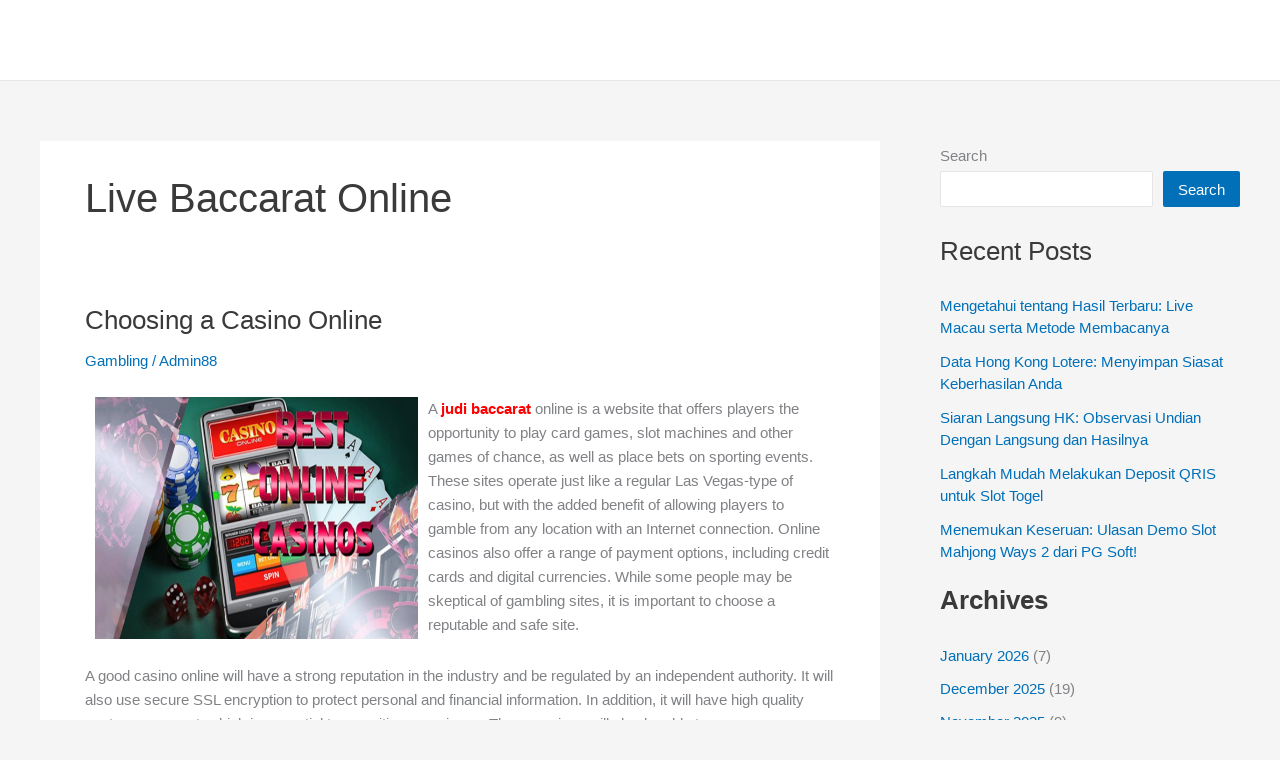

--- FILE ---
content_type: text/html; charset=UTF-8
request_url: https://liuteriapaoletti.com/tag/live-baccarat-online/
body_size: 25687
content:
<!DOCTYPE html>
<html lang="en-US">
<head>
<meta charset="UTF-8">
<meta name="viewport" content="width=device-width, initial-scale=1">
<meta name="googlebot" content="noindex">

	<link rel="profile" href="https://gmpg.org/xfn/11"> 
	<meta name='robots' content='noindex, nofollow' />
	<style>img:is([sizes="auto" i], [sizes^="auto," i]) { contain-intrinsic-size: 3000px 1500px }</style>
	
	<!-- This site is optimized with the Yoast SEO plugin v26.7 - https://yoast.com/wordpress/plugins/seo/ -->
	<title>live baccarat online Archives - liuteriapaoletti.com</title>
	<meta property="og:locale" content="en_US" />
	<meta property="og:type" content="article" />
	<meta property="og:title" content="live baccarat online Archives - liuteriapaoletti.com" />
	<meta property="og:url" content="https://liuteriapaoletti.com/tag/live-baccarat-online/" />
	<meta property="og:site_name" content="liuteriapaoletti.com" />
	<meta name="twitter:card" content="summary_large_image" />
	<script type="application/ld+json" class="yoast-schema-graph">{"@context":"https://schema.org","@graph":[{"@type":"CollectionPage","@id":"https://liuteriapaoletti.com/tag/live-baccarat-online/","url":"https://liuteriapaoletti.com/tag/live-baccarat-online/","name":"live baccarat online Archives - liuteriapaoletti.com","isPartOf":{"@id":"https://liuteriapaoletti.com/#website"},"breadcrumb":{"@id":"https://liuteriapaoletti.com/tag/live-baccarat-online/#breadcrumb"},"inLanguage":"en-US"},{"@type":"BreadcrumbList","@id":"https://liuteriapaoletti.com/tag/live-baccarat-online/#breadcrumb","itemListElement":[{"@type":"ListItem","position":1,"name":"Home","item":"https://liuteriapaoletti.com/"},{"@type":"ListItem","position":2,"name":"live baccarat online"}]},{"@type":"WebSite","@id":"https://liuteriapaoletti.com/#website","url":"https://liuteriapaoletti.com/","name":"liuteriapaoletti.com","description":"","potentialAction":[{"@type":"SearchAction","target":{"@type":"EntryPoint","urlTemplate":"https://liuteriapaoletti.com/?s={search_term_string}"},"query-input":{"@type":"PropertyValueSpecification","valueRequired":true,"valueName":"search_term_string"}}],"inLanguage":"en-US"}]}</script>
	<!-- / Yoast SEO plugin. -->


<link rel="alternate" type="application/rss+xml" title="liuteriapaoletti.com &raquo; Feed" href="https://liuteriapaoletti.com/feed/" />
<link rel="alternate" type="application/rss+xml" title="liuteriapaoletti.com &raquo; Comments Feed" href="https://liuteriapaoletti.com/comments/feed/" />
<link rel="alternate" type="application/rss+xml" title="liuteriapaoletti.com &raquo; live baccarat online Tag Feed" href="https://liuteriapaoletti.com/tag/live-baccarat-online/feed/" />
<script>
window._wpemojiSettings = {"baseUrl":"https:\/\/s.w.org\/images\/core\/emoji\/16.0.1\/72x72\/","ext":".png","svgUrl":"https:\/\/s.w.org\/images\/core\/emoji\/16.0.1\/svg\/","svgExt":".svg","source":{"concatemoji":"https:\/\/liuteriapaoletti.com\/wp-includes\/js\/wp-emoji-release.min.js?ver=6.8.3"}};
/*! This file is auto-generated */
!function(s,n){var o,i,e;function c(e){try{var t={supportTests:e,timestamp:(new Date).valueOf()};sessionStorage.setItem(o,JSON.stringify(t))}catch(e){}}function p(e,t,n){e.clearRect(0,0,e.canvas.width,e.canvas.height),e.fillText(t,0,0);var t=new Uint32Array(e.getImageData(0,0,e.canvas.width,e.canvas.height).data),a=(e.clearRect(0,0,e.canvas.width,e.canvas.height),e.fillText(n,0,0),new Uint32Array(e.getImageData(0,0,e.canvas.width,e.canvas.height).data));return t.every(function(e,t){return e===a[t]})}function u(e,t){e.clearRect(0,0,e.canvas.width,e.canvas.height),e.fillText(t,0,0);for(var n=e.getImageData(16,16,1,1),a=0;a<n.data.length;a++)if(0!==n.data[a])return!1;return!0}function f(e,t,n,a){switch(t){case"flag":return n(e,"\ud83c\udff3\ufe0f\u200d\u26a7\ufe0f","\ud83c\udff3\ufe0f\u200b\u26a7\ufe0f")?!1:!n(e,"\ud83c\udde8\ud83c\uddf6","\ud83c\udde8\u200b\ud83c\uddf6")&&!n(e,"\ud83c\udff4\udb40\udc67\udb40\udc62\udb40\udc65\udb40\udc6e\udb40\udc67\udb40\udc7f","\ud83c\udff4\u200b\udb40\udc67\u200b\udb40\udc62\u200b\udb40\udc65\u200b\udb40\udc6e\u200b\udb40\udc67\u200b\udb40\udc7f");case"emoji":return!a(e,"\ud83e\udedf")}return!1}function g(e,t,n,a){var r="undefined"!=typeof WorkerGlobalScope&&self instanceof WorkerGlobalScope?new OffscreenCanvas(300,150):s.createElement("canvas"),o=r.getContext("2d",{willReadFrequently:!0}),i=(o.textBaseline="top",o.font="600 32px Arial",{});return e.forEach(function(e){i[e]=t(o,e,n,a)}),i}function t(e){var t=s.createElement("script");t.src=e,t.defer=!0,s.head.appendChild(t)}"undefined"!=typeof Promise&&(o="wpEmojiSettingsSupports",i=["flag","emoji"],n.supports={everything:!0,everythingExceptFlag:!0},e=new Promise(function(e){s.addEventListener("DOMContentLoaded",e,{once:!0})}),new Promise(function(t){var n=function(){try{var e=JSON.parse(sessionStorage.getItem(o));if("object"==typeof e&&"number"==typeof e.timestamp&&(new Date).valueOf()<e.timestamp+604800&&"object"==typeof e.supportTests)return e.supportTests}catch(e){}return null}();if(!n){if("undefined"!=typeof Worker&&"undefined"!=typeof OffscreenCanvas&&"undefined"!=typeof URL&&URL.createObjectURL&&"undefined"!=typeof Blob)try{var e="postMessage("+g.toString()+"("+[JSON.stringify(i),f.toString(),p.toString(),u.toString()].join(",")+"));",a=new Blob([e],{type:"text/javascript"}),r=new Worker(URL.createObjectURL(a),{name:"wpTestEmojiSupports"});return void(r.onmessage=function(e){c(n=e.data),r.terminate(),t(n)})}catch(e){}c(n=g(i,f,p,u))}t(n)}).then(function(e){for(var t in e)n.supports[t]=e[t],n.supports.everything=n.supports.everything&&n.supports[t],"flag"!==t&&(n.supports.everythingExceptFlag=n.supports.everythingExceptFlag&&n.supports[t]);n.supports.everythingExceptFlag=n.supports.everythingExceptFlag&&!n.supports.flag,n.DOMReady=!1,n.readyCallback=function(){n.DOMReady=!0}}).then(function(){return e}).then(function(){var e;n.supports.everything||(n.readyCallback(),(e=n.source||{}).concatemoji?t(e.concatemoji):e.wpemoji&&e.twemoji&&(t(e.twemoji),t(e.wpemoji)))}))}((window,document),window._wpemojiSettings);
</script>

<link rel='stylesheet' id='astra-theme-css-css' href='https://liuteriapaoletti.com/wp-content/themes/astra/assets/css/minified/main.min.css?ver=4.12.0' media='all' />
<style id='astra-theme-css-inline-css'>
:root{--ast-post-nav-space:0;--ast-container-default-xlg-padding:3em;--ast-container-default-lg-padding:3em;--ast-container-default-slg-padding:2em;--ast-container-default-md-padding:3em;--ast-container-default-sm-padding:3em;--ast-container-default-xs-padding:2.4em;--ast-container-default-xxs-padding:1.8em;--ast-code-block-background:#EEEEEE;--ast-comment-inputs-background:#FAFAFA;--ast-normal-container-width:1200px;--ast-narrow-container-width:750px;--ast-blog-title-font-weight:normal;--ast-blog-meta-weight:inherit;--ast-global-color-primary:var(--ast-global-color-5);--ast-global-color-secondary:var(--ast-global-color-4);--ast-global-color-alternate-background:var(--ast-global-color-7);--ast-global-color-subtle-background:var(--ast-global-color-6);--ast-bg-style-guide:var( --ast-global-color-secondary,--ast-global-color-5 );--ast-shadow-style-guide:0px 0px 4px 0 #00000057;--ast-global-dark-bg-style:#fff;--ast-global-dark-lfs:#fbfbfb;--ast-widget-bg-color:#fafafa;--ast-wc-container-head-bg-color:#fbfbfb;--ast-title-layout-bg:#eeeeee;--ast-search-border-color:#e7e7e7;--ast-lifter-hover-bg:#e6e6e6;--ast-gallery-block-color:#000;--srfm-color-input-label:var(--ast-global-color-2);}html{font-size:93.75%;}a{color:var(--ast-global-color-0);}a:hover,a:focus{color:var(--ast-global-color-1);}body,button,input,select,textarea,.ast-button,.ast-custom-button{font-family:-apple-system,BlinkMacSystemFont,Segoe UI,Roboto,Oxygen-Sans,Ubuntu,Cantarell,Helvetica Neue,sans-serif;font-weight:inherit;font-size:15px;font-size:1rem;line-height:var(--ast-body-line-height,1.65em);}blockquote{color:var(--ast-global-color-3);}h1,h2,h3,h4,h5,h6,.entry-content :where(h1,h2,h3,h4,h5,h6),.site-title,.site-title a{font-weight:600;}.ast-site-identity .site-title a{color:var(--ast-global-color-2);}.site-title{font-size:35px;font-size:2.3333333333333rem;display:block;}.site-header .site-description{font-size:15px;font-size:1rem;display:none;}.entry-title{font-size:26px;font-size:1.7333333333333rem;}.archive .ast-article-post .ast-article-inner,.blog .ast-article-post .ast-article-inner,.archive .ast-article-post .ast-article-inner:hover,.blog .ast-article-post .ast-article-inner:hover{overflow:hidden;}h1,.entry-content :where(h1){font-size:40px;font-size:2.6666666666667rem;font-weight:600;line-height:1.4em;}h2,.entry-content :where(h2){font-size:32px;font-size:2.1333333333333rem;font-weight:600;line-height:1.3em;}h3,.entry-content :where(h3){font-size:26px;font-size:1.7333333333333rem;font-weight:600;line-height:1.3em;}h4,.entry-content :where(h4){font-size:24px;font-size:1.6rem;line-height:1.2em;font-weight:600;}h5,.entry-content :where(h5){font-size:20px;font-size:1.3333333333333rem;line-height:1.2em;font-weight:600;}h6,.entry-content :where(h6){font-size:16px;font-size:1.0666666666667rem;line-height:1.25em;font-weight:600;}::selection{background-color:var(--ast-global-color-0);color:#ffffff;}body,h1,h2,h3,h4,h5,h6,.entry-title a,.entry-content :where(h1,h2,h3,h4,h5,h6){color:var(--ast-global-color-3);}.tagcloud a:hover,.tagcloud a:focus,.tagcloud a.current-item{color:#ffffff;border-color:var(--ast-global-color-0);background-color:var(--ast-global-color-0);}input:focus,input[type="text"]:focus,input[type="email"]:focus,input[type="url"]:focus,input[type="password"]:focus,input[type="reset"]:focus,input[type="search"]:focus,textarea:focus{border-color:var(--ast-global-color-0);}input[type="radio"]:checked,input[type=reset],input[type="checkbox"]:checked,input[type="checkbox"]:hover:checked,input[type="checkbox"]:focus:checked,input[type=range]::-webkit-slider-thumb{border-color:var(--ast-global-color-0);background-color:var(--ast-global-color-0);box-shadow:none;}.site-footer a:hover + .post-count,.site-footer a:focus + .post-count{background:var(--ast-global-color-0);border-color:var(--ast-global-color-0);}.single .nav-links .nav-previous,.single .nav-links .nav-next{color:var(--ast-global-color-0);}.entry-meta,.entry-meta *{line-height:1.45;color:var(--ast-global-color-0);}.entry-meta a:not(.ast-button):hover,.entry-meta a:not(.ast-button):hover *,.entry-meta a:not(.ast-button):focus,.entry-meta a:not(.ast-button):focus *,.page-links > .page-link,.page-links .page-link:hover,.post-navigation a:hover{color:var(--ast-global-color-1);}#cat option,.secondary .calendar_wrap thead a,.secondary .calendar_wrap thead a:visited{color:var(--ast-global-color-0);}.secondary .calendar_wrap #today,.ast-progress-val span{background:var(--ast-global-color-0);}.secondary a:hover + .post-count,.secondary a:focus + .post-count{background:var(--ast-global-color-0);border-color:var(--ast-global-color-0);}.calendar_wrap #today > a{color:#ffffff;}.page-links .page-link,.single .post-navigation a{color:var(--ast-global-color-0);}.ast-search-menu-icon .search-form button.search-submit{padding:0 4px;}.ast-search-menu-icon form.search-form{padding-right:0;}.ast-search-menu-icon.slide-search input.search-field{width:0;}.ast-header-search .ast-search-menu-icon.ast-dropdown-active .search-form,.ast-header-search .ast-search-menu-icon.ast-dropdown-active .search-field:focus{transition:all 0.2s;}.search-form input.search-field:focus{outline:none;}.ast-archive-title{color:var(--ast-global-color-2);}.widget-title,.widget .wp-block-heading{font-size:21px;font-size:1.4rem;color:var(--ast-global-color-2);}#secondary,#secondary button,#secondary input,#secondary select,#secondary textarea{font-size:15px;font-size:1rem;}.ast-single-post .entry-content a,.ast-comment-content a:not(.ast-comment-edit-reply-wrap a){text-decoration:underline;}.ast-single-post .wp-block-button .wp-block-button__link,.ast-single-post .entry-content .uagb-tab a,.ast-single-post .entry-content .uagb-ifb-cta a,.ast-single-post .entry-content .wp-block-uagb-buttons a,.ast-single-post .entry-content .uabb-module-content a,.ast-single-post .entry-content .uagb-post-grid a,.ast-single-post .entry-content .uagb-timeline a,.ast-single-post .entry-content .uagb-toc__wrap a,.ast-single-post .entry-content .uagb-taxomony-box a,.entry-content .wp-block-latest-posts > li > a,.ast-single-post .entry-content .wp-block-file__button,a.ast-post-filter-single,.ast-single-post .wp-block-buttons .wp-block-button.is-style-outline .wp-block-button__link,.ast-single-post .ast-comment-content .comment-reply-link,.ast-single-post .ast-comment-content .comment-edit-link{text-decoration:none;}.ast-search-menu-icon.slide-search a:focus-visible:focus-visible,.astra-search-icon:focus-visible,#close:focus-visible,a:focus-visible,.ast-menu-toggle:focus-visible,.site .skip-link:focus-visible,.wp-block-loginout input:focus-visible,.wp-block-search.wp-block-search__button-inside .wp-block-search__inside-wrapper,.ast-header-navigation-arrow:focus-visible,.ast-orders-table__row .ast-orders-table__cell:focus-visible,a#ast-apply-coupon:focus-visible,#ast-apply-coupon:focus-visible,#close:focus-visible,.button.search-submit:focus-visible,#search_submit:focus,.normal-search:focus-visible,.ast-header-account-wrap:focus-visible,.astra-cart-drawer-close:focus,.ast-single-variation:focus,.ast-button:focus,.ast-builder-button-wrap:has(.ast-custom-button-link:focus),.ast-builder-button-wrap .ast-custom-button-link:focus{outline-style:dotted;outline-color:inherit;outline-width:thin;}input:focus,input[type="text"]:focus,input[type="email"]:focus,input[type="url"]:focus,input[type="password"]:focus,input[type="reset"]:focus,input[type="search"]:focus,input[type="number"]:focus,textarea:focus,.wp-block-search__input:focus,[data-section="section-header-mobile-trigger"] .ast-button-wrap .ast-mobile-menu-trigger-minimal:focus,.ast-mobile-popup-drawer.active .menu-toggle-close:focus,#ast-scroll-top:focus,#coupon_code:focus,#ast-coupon-code:focus{border-style:dotted;border-color:inherit;border-width:thin;}input{outline:none;}.ast-logo-title-inline .site-logo-img{padding-right:1em;}body .ast-oembed-container *{position:absolute;top:0;width:100%;height:100%;left:0;}body .wp-block-embed-pocket-casts .ast-oembed-container *{position:unset;}.ast-single-post-featured-section + article {margin-top: 2em;}.site-content .ast-single-post-featured-section img {width: 100%;overflow: hidden;object-fit: cover;}.site > .ast-single-related-posts-container {margin-top: 0;}@media (min-width: 922px) {.ast-desktop .ast-container--narrow {max-width: var(--ast-narrow-container-width);margin: 0 auto;}}#secondary {margin: 4em 0 2.5em;word-break: break-word;line-height: 2;}#secondary li {margin-bottom: 0.75em;}#secondary li:last-child {margin-bottom: 0;}@media (max-width: 768px) {.js_active .ast-plain-container.ast-single-post #secondary {margin-top: 1.5em;}}.ast-separate-container.ast-two-container #secondary .widget {background-color: #fff;padding: 2em;margin-bottom: 2em;}@media (min-width: 993px) {.ast-left-sidebar #secondary {padding-right: 60px;}.ast-right-sidebar #secondary {padding-left: 60px;}}@media (max-width: 993px) {.ast-right-sidebar #secondary {padding-left: 30px;}.ast-left-sidebar #secondary {padding-right: 30px;}}@media (min-width: 993px) {.ast-page-builder-template.ast-left-sidebar #secondary {padding-left: 60px;}.ast-page-builder-template.ast-right-sidebar #secondary {padding-right: 60px;}}@media (max-width: 993px) {.ast-page-builder-template.ast-right-sidebar #secondary {padding-right: 30px;}.ast-page-builder-template.ast-left-sidebar #secondary {padding-left: 30px;}}@media (max-width:921.9px){#ast-desktop-header{display:none;}}@media (min-width:922px){#ast-mobile-header{display:none;}}.wp-block-buttons.aligncenter{justify-content:center;}.wp-block-button.is-style-outline .wp-block-button__link{border-color:var(--ast-global-color-0);}div.wp-block-button.is-style-outline > .wp-block-button__link:not(.has-text-color),div.wp-block-button.wp-block-button__link.is-style-outline:not(.has-text-color){color:var(--ast-global-color-0);}.wp-block-button.is-style-outline .wp-block-button__link:hover,.wp-block-buttons .wp-block-button.is-style-outline .wp-block-button__link:focus,.wp-block-buttons .wp-block-button.is-style-outline > .wp-block-button__link:not(.has-text-color):hover,.wp-block-buttons .wp-block-button.wp-block-button__link.is-style-outline:not(.has-text-color):hover{color:#ffffff;background-color:var(--ast-global-color-1);border-color:var(--ast-global-color-1);}.post-page-numbers.current .page-link,.ast-pagination .page-numbers.current{color:#ffffff;border-color:var(--ast-global-color-0);background-color:var(--ast-global-color-0);}.wp-block-button.is-style-outline .wp-block-button__link.wp-element-button,.ast-outline-button{border-color:var(--ast-global-color-0);font-family:inherit;font-weight:inherit;line-height:1em;}.wp-block-buttons .wp-block-button.is-style-outline > .wp-block-button__link:not(.has-text-color),.wp-block-buttons .wp-block-button.wp-block-button__link.is-style-outline:not(.has-text-color),.ast-outline-button{color:var(--ast-global-color-0);}.wp-block-button.is-style-outline .wp-block-button__link:hover,.wp-block-buttons .wp-block-button.is-style-outline .wp-block-button__link:focus,.wp-block-buttons .wp-block-button.is-style-outline > .wp-block-button__link:not(.has-text-color):hover,.wp-block-buttons .wp-block-button.wp-block-button__link.is-style-outline:not(.has-text-color):hover,.ast-outline-button:hover,.ast-outline-button:focus,.wp-block-uagb-buttons-child .uagb-buttons-repeater.ast-outline-button:hover,.wp-block-uagb-buttons-child .uagb-buttons-repeater.ast-outline-button:focus{color:#ffffff;background-color:var(--ast-global-color-1);border-color:var(--ast-global-color-1);}.wp-block-button .wp-block-button__link.wp-element-button.is-style-outline:not(.has-background),.wp-block-button.is-style-outline>.wp-block-button__link.wp-element-button:not(.has-background),.ast-outline-button{background-color:transparent;}.entry-content[data-ast-blocks-layout] > figure{margin-bottom:1em;}h1.widget-title{font-weight:600;}h2.widget-title{font-weight:600;}h3.widget-title{font-weight:600;}#page{display:flex;flex-direction:column;min-height:100vh;}.ast-404-layout-1 h1.page-title{color:var(--ast-global-color-2);}.single .post-navigation a{line-height:1em;height:inherit;}.error-404 .page-sub-title{font-size:1.5rem;font-weight:inherit;}.search .site-content .content-area .search-form{margin-bottom:0;}#page .site-content{flex-grow:1;}.widget{margin-bottom:1.25em;}#secondary li{line-height:1.5em;}#secondary .wp-block-group h2{margin-bottom:0.7em;}#secondary h2{font-size:1.7rem;}.ast-separate-container .ast-article-post,.ast-separate-container .ast-article-single,.ast-separate-container .comment-respond{padding:3em;}.ast-separate-container .ast-article-single .ast-article-single{padding:0;}.ast-article-single .wp-block-post-template-is-layout-grid{padding-left:0;}.ast-separate-container .comments-title,.ast-narrow-container .comments-title{padding:1.5em 2em;}.ast-page-builder-template .comment-form-textarea,.ast-comment-formwrap .ast-grid-common-col{padding:0;}.ast-comment-formwrap{padding:0;display:inline-flex;column-gap:20px;width:100%;margin-left:0;margin-right:0;}.comments-area textarea#comment:focus,.comments-area textarea#comment:active,.comments-area .ast-comment-formwrap input[type="text"]:focus,.comments-area .ast-comment-formwrap input[type="text"]:active {box-shadow:none;outline:none;}.archive.ast-page-builder-template .entry-header{margin-top:2em;}.ast-page-builder-template .ast-comment-formwrap{width:100%;}.entry-title{margin-bottom:0.5em;}.ast-archive-description p{font-size:inherit;font-weight:inherit;line-height:inherit;}.ast-separate-container .ast-comment-list li.depth-1,.hentry{margin-bottom:2em;}@media (min-width:921px){.ast-left-sidebar.ast-page-builder-template #secondary,.archive.ast-right-sidebar.ast-page-builder-template .site-main{padding-left:20px;padding-right:20px;}}@media (max-width:544px){.ast-comment-formwrap.ast-row{column-gap:10px;display:inline-block;}#ast-commentform .ast-grid-common-col{position:relative;width:100%;}}@media (min-width:1201px){.ast-separate-container .ast-article-post,.ast-separate-container .ast-article-single,.ast-separate-container .ast-author-box,.ast-separate-container .ast-404-layout-1,.ast-separate-container .no-results{padding:3em;}}@media (max-width:921px){.ast-left-sidebar #content > .ast-container{display:flex;flex-direction:column-reverse;width:100%;}}@media (max-width:921px){#secondary.secondary{padding-top:0;}.ast-separate-container.ast-right-sidebar #secondary{padding-left:1em;padding-right:1em;}.ast-separate-container.ast-two-container #secondary{padding-left:0;padding-right:0;}.ast-page-builder-template .entry-header #secondary,.ast-page-builder-template #secondary{margin-top:1.5em;}}@media (max-width:921px){.ast-right-sidebar #primary{padding-right:0;}.ast-page-builder-template.ast-left-sidebar #secondary,.ast-page-builder-template.ast-right-sidebar #secondary{padding-right:20px;padding-left:20px;}.ast-right-sidebar #secondary,.ast-left-sidebar #primary{padding-left:0;}.ast-left-sidebar #secondary{padding-right:0;}}@media (min-width:922px){.ast-separate-container.ast-right-sidebar #primary,.ast-separate-container.ast-left-sidebar #primary{border:0;}.search-no-results.ast-separate-container #primary{margin-bottom:4em;}}@media (min-width:922px){.ast-right-sidebar #primary{border-right:1px solid var(--ast-border-color);}.ast-left-sidebar #primary{border-left:1px solid var(--ast-border-color);}.ast-right-sidebar #secondary{border-left:1px solid var(--ast-border-color);margin-left:-1px;}.ast-left-sidebar #secondary{border-right:1px solid var(--ast-border-color);margin-right:-1px;}.ast-separate-container.ast-two-container.ast-right-sidebar #secondary{padding-left:30px;padding-right:0;}.ast-separate-container.ast-two-container.ast-left-sidebar #secondary{padding-right:30px;padding-left:0;}.ast-separate-container.ast-right-sidebar #secondary,.ast-separate-container.ast-left-sidebar #secondary{border:0;margin-left:auto;margin-right:auto;}.ast-separate-container.ast-two-container #secondary .widget:last-child{margin-bottom:0;}}.wp-block-button .wp-block-button__link{color:#ffffff;}.wp-block-button .wp-block-button__link:hover,.wp-block-button .wp-block-button__link:focus{color:#ffffff;background-color:var(--ast-global-color-1);border-color:var(--ast-global-color-1);}.wp-block-button .wp-block-button__link,.wp-block-search .wp-block-search__button,body .wp-block-file .wp-block-file__button{border-color:var(--ast-global-color-0);background-color:var(--ast-global-color-0);color:#ffffff;font-family:inherit;font-weight:inherit;line-height:1em;padding-top:15px;padding-right:30px;padding-bottom:15px;padding-left:30px;}@media (max-width:921px){.wp-block-button .wp-block-button__link,.wp-block-search .wp-block-search__button,body .wp-block-file .wp-block-file__button{padding-top:14px;padding-right:28px;padding-bottom:14px;padding-left:28px;}}@media (max-width:544px){.wp-block-button .wp-block-button__link,.wp-block-search .wp-block-search__button,body .wp-block-file .wp-block-file__button{padding-top:12px;padding-right:24px;padding-bottom:12px;padding-left:24px;}}.menu-toggle,button,.ast-button,.ast-custom-button,.button,input#submit,input[type="button"],input[type="submit"],input[type="reset"],form[CLASS*="wp-block-search__"].wp-block-search .wp-block-search__inside-wrapper .wp-block-search__button,body .wp-block-file .wp-block-file__button,.search .search-submit{border-style:solid;border-top-width:0;border-right-width:0;border-left-width:0;border-bottom-width:0;color:#ffffff;border-color:var(--ast-global-color-0);background-color:var(--ast-global-color-0);padding-top:15px;padding-right:30px;padding-bottom:15px;padding-left:30px;font-family:inherit;font-weight:inherit;line-height:1em;}button:focus,.menu-toggle:hover,button:hover,.ast-button:hover,.ast-custom-button:hover .button:hover,.ast-custom-button:hover ,input[type=reset]:hover,input[type=reset]:focus,input#submit:hover,input#submit:focus,input[type="button"]:hover,input[type="button"]:focus,input[type="submit"]:hover,input[type="submit"]:focus,form[CLASS*="wp-block-search__"].wp-block-search .wp-block-search__inside-wrapper .wp-block-search__button:hover,form[CLASS*="wp-block-search__"].wp-block-search .wp-block-search__inside-wrapper .wp-block-search__button:focus,body .wp-block-file .wp-block-file__button:hover,body .wp-block-file .wp-block-file__button:focus{color:#ffffff;background-color:var(--ast-global-color-1);border-color:var(--ast-global-color-1);}form[CLASS*="wp-block-search__"].wp-block-search .wp-block-search__inside-wrapper .wp-block-search__button.has-icon{padding-top:calc(15px - 3px);padding-right:calc(30px - 3px);padding-bottom:calc(15px - 3px);padding-left:calc(30px - 3px);}@media (max-width:921px){.menu-toggle,button,.ast-button,.ast-custom-button,.button,input#submit,input[type="button"],input[type="submit"],input[type="reset"],form[CLASS*="wp-block-search__"].wp-block-search .wp-block-search__inside-wrapper .wp-block-search__button,body .wp-block-file .wp-block-file__button,.search .search-submit{padding-top:14px;padding-right:28px;padding-bottom:14px;padding-left:28px;}}@media (max-width:544px){.menu-toggle,button,.ast-button,.ast-custom-button,.button,input#submit,input[type="button"],input[type="submit"],input[type="reset"],form[CLASS*="wp-block-search__"].wp-block-search .wp-block-search__inside-wrapper .wp-block-search__button,body .wp-block-file .wp-block-file__button,.search .search-submit{padding-top:12px;padding-right:24px;padding-bottom:12px;padding-left:24px;}}@media (max-width:921px){.ast-mobile-header-stack .main-header-bar .ast-search-menu-icon{display:inline-block;}.ast-header-break-point.ast-header-custom-item-outside .ast-mobile-header-stack .main-header-bar .ast-search-icon{margin:0;}.ast-comment-avatar-wrap img{max-width:2.5em;}.ast-comment-meta{padding:0 1.8888em 1.3333em;}.ast-separate-container .ast-comment-list li.depth-1{padding:1.5em 2.14em;}.ast-separate-container .comment-respond{padding:2em 2.14em;}}@media (min-width:544px){.ast-container{max-width:100%;}}@media (max-width:544px){.ast-separate-container .ast-article-post,.ast-separate-container .ast-article-single,.ast-separate-container .comments-title,.ast-separate-container .ast-archive-description{padding:1.5em 1em;}.ast-separate-container #content .ast-container{padding-left:0.54em;padding-right:0.54em;}.ast-separate-container .ast-comment-list .bypostauthor{padding:.5em;}.ast-search-menu-icon.ast-dropdown-active .search-field{width:170px;}.ast-separate-container #secondary{padding-top:0;}.ast-separate-container.ast-two-container #secondary .widget{margin-bottom:1.5em;padding-left:1em;padding-right:1em;}} #ast-mobile-header .ast-site-header-cart-li a{pointer-events:none;}.ast-separate-container{background-color:var(--ast-global-color-4);}@media (max-width:921px){.site-title{display:block;}.site-header .site-description{display:none;}h1,.entry-content :where(h1){font-size:30px;}h2,.entry-content :where(h2){font-size:25px;}h3,.entry-content :where(h3){font-size:20px;}}@media (max-width:544px){.site-title{display:block;}.site-header .site-description{display:none;}h1,.entry-content :where(h1){font-size:30px;}h2,.entry-content :where(h2){font-size:25px;}h3,.entry-content :where(h3){font-size:20px;}}@media (max-width:921px){html{font-size:85.5%;}}@media (max-width:544px){html{font-size:85.5%;}}@media (min-width:922px){.ast-container{max-width:1240px;}}@media (min-width:922px){.site-content .ast-container{display:flex;}}@media (max-width:921px){.site-content .ast-container{flex-direction:column;}}.ast-blog-layout-classic-grid .ast-article-inner{box-shadow:0px 6px 15px -2px rgba(16,24,40,0.05);}.ast-separate-container .ast-blog-layout-classic-grid .ast-article-inner,.ast-plain-container .ast-blog-layout-classic-grid .ast-article-inner{height:100%;}.ast-blog-layout-6-grid .ast-blog-featured-section:before { content: ""; }.cat-links.badge a,.tags-links.badge a {padding: 4px 8px;border-radius: 3px;font-weight: 400;}.cat-links.underline a,.tags-links.underline a{text-decoration: underline;}@media (min-width:922px){.main-header-menu .sub-menu .menu-item.ast-left-align-sub-menu:hover > .sub-menu,.main-header-menu .sub-menu .menu-item.ast-left-align-sub-menu.focus > .sub-menu{margin-left:-0px;}}.site .comments-area{padding-bottom:3em;}.wp-block-file {display: flex;align-items: center;flex-wrap: wrap;justify-content: space-between;}.wp-block-pullquote {border: none;}.wp-block-pullquote blockquote::before {content: "\201D";font-family: "Helvetica",sans-serif;display: flex;transform: rotate( 180deg );font-size: 6rem;font-style: normal;line-height: 1;font-weight: bold;align-items: center;justify-content: center;}.has-text-align-right > blockquote::before {justify-content: flex-start;}.has-text-align-left > blockquote::before {justify-content: flex-end;}figure.wp-block-pullquote.is-style-solid-color blockquote {max-width: 100%;text-align: inherit;}:root {--wp--custom--ast-default-block-top-padding: 3em;--wp--custom--ast-default-block-right-padding: 3em;--wp--custom--ast-default-block-bottom-padding: 3em;--wp--custom--ast-default-block-left-padding: 3em;--wp--custom--ast-container-width: 1200px;--wp--custom--ast-content-width-size: 1200px;--wp--custom--ast-wide-width-size: calc(1200px + var(--wp--custom--ast-default-block-left-padding) + var(--wp--custom--ast-default-block-right-padding));}.ast-narrow-container {--wp--custom--ast-content-width-size: 750px;--wp--custom--ast-wide-width-size: 750px;}@media(max-width: 921px) {:root {--wp--custom--ast-default-block-top-padding: 3em;--wp--custom--ast-default-block-right-padding: 2em;--wp--custom--ast-default-block-bottom-padding: 3em;--wp--custom--ast-default-block-left-padding: 2em;}}@media(max-width: 544px) {:root {--wp--custom--ast-default-block-top-padding: 3em;--wp--custom--ast-default-block-right-padding: 1.5em;--wp--custom--ast-default-block-bottom-padding: 3em;--wp--custom--ast-default-block-left-padding: 1.5em;}}.entry-content > .wp-block-group,.entry-content > .wp-block-cover,.entry-content > .wp-block-columns {padding-top: var(--wp--custom--ast-default-block-top-padding);padding-right: var(--wp--custom--ast-default-block-right-padding);padding-bottom: var(--wp--custom--ast-default-block-bottom-padding);padding-left: var(--wp--custom--ast-default-block-left-padding);}.ast-plain-container.ast-no-sidebar .entry-content > .alignfull,.ast-page-builder-template .ast-no-sidebar .entry-content > .alignfull {margin-left: calc( -50vw + 50%);margin-right: calc( -50vw + 50%);max-width: 100vw;width: 100vw;}.ast-plain-container.ast-no-sidebar .entry-content .alignfull .alignfull,.ast-page-builder-template.ast-no-sidebar .entry-content .alignfull .alignfull,.ast-plain-container.ast-no-sidebar .entry-content .alignfull .alignwide,.ast-page-builder-template.ast-no-sidebar .entry-content .alignfull .alignwide,.ast-plain-container.ast-no-sidebar .entry-content .alignwide .alignfull,.ast-page-builder-template.ast-no-sidebar .entry-content .alignwide .alignfull,.ast-plain-container.ast-no-sidebar .entry-content .alignwide .alignwide,.ast-page-builder-template.ast-no-sidebar .entry-content .alignwide .alignwide,.ast-plain-container.ast-no-sidebar .entry-content .wp-block-column .alignfull,.ast-page-builder-template.ast-no-sidebar .entry-content .wp-block-column .alignfull,.ast-plain-container.ast-no-sidebar .entry-content .wp-block-column .alignwide,.ast-page-builder-template.ast-no-sidebar .entry-content .wp-block-column .alignwide {margin-left: auto;margin-right: auto;width: 100%;}[data-ast-blocks-layout] .wp-block-separator:not(.is-style-dots) {height: 0;}[data-ast-blocks-layout] .wp-block-separator {margin: 20px auto;}[data-ast-blocks-layout] .wp-block-separator:not(.is-style-wide):not(.is-style-dots) {max-width: 100px;}[data-ast-blocks-layout] .wp-block-separator.has-background {padding: 0;}.entry-content[data-ast-blocks-layout] > * {max-width: var(--wp--custom--ast-content-width-size);margin-left: auto;margin-right: auto;}.entry-content[data-ast-blocks-layout] > .alignwide {max-width: var(--wp--custom--ast-wide-width-size);}.entry-content[data-ast-blocks-layout] .alignfull {max-width: none;}.entry-content .wp-block-columns {margin-bottom: 0;}blockquote {margin: 1.5em;border-color: rgba(0,0,0,0.05);}.wp-block-quote:not(.has-text-align-right):not(.has-text-align-center) {border-left: 5px solid rgba(0,0,0,0.05);}.has-text-align-right > blockquote,blockquote.has-text-align-right {border-right: 5px solid rgba(0,0,0,0.05);}.has-text-align-left > blockquote,blockquote.has-text-align-left {border-left: 5px solid rgba(0,0,0,0.05);}.wp-block-site-tagline,.wp-block-latest-posts .read-more {margin-top: 15px;}.wp-block-loginout p label {display: block;}.wp-block-loginout p:not(.login-remember):not(.login-submit) input {width: 100%;}.wp-block-loginout input:focus {border-color: transparent;}.wp-block-loginout input:focus {outline: thin dotted;}.entry-content .wp-block-media-text .wp-block-media-text__content {padding: 0 0 0 8%;}.entry-content .wp-block-media-text.has-media-on-the-right .wp-block-media-text__content {padding: 0 8% 0 0;}.entry-content .wp-block-media-text.has-background .wp-block-media-text__content {padding: 8%;}.entry-content .wp-block-cover:not([class*="background-color"]):not(.has-text-color.has-link-color) .wp-block-cover__inner-container,.entry-content .wp-block-cover:not([class*="background-color"]) .wp-block-cover-image-text,.entry-content .wp-block-cover:not([class*="background-color"]) .wp-block-cover-text,.entry-content .wp-block-cover-image:not([class*="background-color"]) .wp-block-cover__inner-container,.entry-content .wp-block-cover-image:not([class*="background-color"]) .wp-block-cover-image-text,.entry-content .wp-block-cover-image:not([class*="background-color"]) .wp-block-cover-text {color: var(--ast-global-color-primary,var(--ast-global-color-5));}.wp-block-loginout .login-remember input {width: 1.1rem;height: 1.1rem;margin: 0 5px 4px 0;vertical-align: middle;}.wp-block-latest-posts > li > *:first-child,.wp-block-latest-posts:not(.is-grid) > li:first-child {margin-top: 0;}.entry-content > .wp-block-buttons,.entry-content > .wp-block-uagb-buttons {margin-bottom: 1.5em;}.wp-block-search__inside-wrapper .wp-block-search__input {padding: 0 10px;color: var(--ast-global-color-3);background: var(--ast-global-color-primary,var(--ast-global-color-5));border-color: var(--ast-border-color);}.wp-block-latest-posts .read-more {margin-bottom: 1.5em;}.wp-block-search__no-button .wp-block-search__inside-wrapper .wp-block-search__input {padding-top: 5px;padding-bottom: 5px;}.wp-block-latest-posts .wp-block-latest-posts__post-date,.wp-block-latest-posts .wp-block-latest-posts__post-author {font-size: 1rem;}.wp-block-latest-posts > li > *,.wp-block-latest-posts:not(.is-grid) > li {margin-top: 12px;margin-bottom: 12px;}.ast-page-builder-template .entry-content[data-ast-blocks-layout] > .alignwide:where(:not(.uagb-is-root-container):not(.spectra-is-root-container)) > * {max-width: var(--wp--custom--ast-wide-width-size);}.ast-page-builder-template .entry-content[data-ast-blocks-layout] > .inherit-container-width > *,.ast-page-builder-template .entry-content[data-ast-blocks-layout] > *:not(.wp-block-group):where(:not(.uagb-is-root-container):not(.spectra-is-root-container)) > *,.entry-content[data-ast-blocks-layout] > .wp-block-cover .wp-block-cover__inner-container {max-width: var(--wp--custom--ast-content-width-size) ;margin-left: auto;margin-right: auto;}.ast-page-builder-template .entry-content[data-ast-blocks-layout] > *,.ast-page-builder-template .entry-content[data-ast-blocks-layout] > .alignfull:where(:not(.wp-block-group):not(.uagb-is-root-container):not(.spectra-is-root-container)) > * {max-width: none;}.entry-content[data-ast-blocks-layout] .wp-block-cover:not(.alignleft):not(.alignright) {width: auto;}@media(max-width: 1200px) {.ast-separate-container .entry-content > .alignfull,.ast-separate-container .entry-content[data-ast-blocks-layout] > .alignwide,.ast-plain-container .entry-content[data-ast-blocks-layout] > .alignwide,.ast-plain-container .entry-content .alignfull {margin-left: calc(-1 * min(var(--ast-container-default-xlg-padding),20px)) ;margin-right: calc(-1 * min(var(--ast-container-default-xlg-padding),20px));}}@media(min-width: 1201px) {.ast-separate-container .entry-content > .alignfull {margin-left: calc(-1 * var(--ast-container-default-xlg-padding) );margin-right: calc(-1 * var(--ast-container-default-xlg-padding) );}.ast-separate-container .entry-content[data-ast-blocks-layout] > .alignwide,.ast-plain-container .entry-content[data-ast-blocks-layout] > .alignwide {margin-left: calc(-1 * var(--wp--custom--ast-default-block-left-padding) );margin-right: calc(-1 * var(--wp--custom--ast-default-block-right-padding) );}}@media(min-width: 921px) {.ast-separate-container .entry-content .wp-block-group.alignwide:not(.inherit-container-width) > :where(:not(.alignleft):not(.alignright)),.ast-plain-container .entry-content .wp-block-group.alignwide:not(.inherit-container-width) > :where(:not(.alignleft):not(.alignright)) {max-width: calc( var(--wp--custom--ast-content-width-size) + 80px );}.ast-plain-container.ast-right-sidebar .entry-content[data-ast-blocks-layout] .alignfull,.ast-plain-container.ast-left-sidebar .entry-content[data-ast-blocks-layout] .alignfull {margin-left: -60px;margin-right: -60px;}}@media(min-width: 544px) {.entry-content > .alignleft {margin-right: 20px;}.entry-content > .alignright {margin-left: 20px;}}@media (max-width:544px){.wp-block-columns .wp-block-column:not(:last-child){margin-bottom:20px;}.wp-block-latest-posts{margin:0;}}@media( max-width: 600px ) {.entry-content .wp-block-media-text .wp-block-media-text__content,.entry-content .wp-block-media-text.has-media-on-the-right .wp-block-media-text__content {padding: 8% 0 0;}.entry-content .wp-block-media-text.has-background .wp-block-media-text__content {padding: 8%;}}.ast-narrow-container .site-content .wp-block-uagb-image--align-full .wp-block-uagb-image__figure {max-width: 100%;margin-left: auto;margin-right: auto;}:root .has-ast-global-color-0-color{color:var(--ast-global-color-0);}:root .has-ast-global-color-0-background-color{background-color:var(--ast-global-color-0);}:root .wp-block-button .has-ast-global-color-0-color{color:var(--ast-global-color-0);}:root .wp-block-button .has-ast-global-color-0-background-color{background-color:var(--ast-global-color-0);}:root .has-ast-global-color-1-color{color:var(--ast-global-color-1);}:root .has-ast-global-color-1-background-color{background-color:var(--ast-global-color-1);}:root .wp-block-button .has-ast-global-color-1-color{color:var(--ast-global-color-1);}:root .wp-block-button .has-ast-global-color-1-background-color{background-color:var(--ast-global-color-1);}:root .has-ast-global-color-2-color{color:var(--ast-global-color-2);}:root .has-ast-global-color-2-background-color{background-color:var(--ast-global-color-2);}:root .wp-block-button .has-ast-global-color-2-color{color:var(--ast-global-color-2);}:root .wp-block-button .has-ast-global-color-2-background-color{background-color:var(--ast-global-color-2);}:root .has-ast-global-color-3-color{color:var(--ast-global-color-3);}:root .has-ast-global-color-3-background-color{background-color:var(--ast-global-color-3);}:root .wp-block-button .has-ast-global-color-3-color{color:var(--ast-global-color-3);}:root .wp-block-button .has-ast-global-color-3-background-color{background-color:var(--ast-global-color-3);}:root .has-ast-global-color-4-color{color:var(--ast-global-color-4);}:root .has-ast-global-color-4-background-color{background-color:var(--ast-global-color-4);}:root .wp-block-button .has-ast-global-color-4-color{color:var(--ast-global-color-4);}:root .wp-block-button .has-ast-global-color-4-background-color{background-color:var(--ast-global-color-4);}:root .has-ast-global-color-5-color{color:var(--ast-global-color-5);}:root .has-ast-global-color-5-background-color{background-color:var(--ast-global-color-5);}:root .wp-block-button .has-ast-global-color-5-color{color:var(--ast-global-color-5);}:root .wp-block-button .has-ast-global-color-5-background-color{background-color:var(--ast-global-color-5);}:root .has-ast-global-color-6-color{color:var(--ast-global-color-6);}:root .has-ast-global-color-6-background-color{background-color:var(--ast-global-color-6);}:root .wp-block-button .has-ast-global-color-6-color{color:var(--ast-global-color-6);}:root .wp-block-button .has-ast-global-color-6-background-color{background-color:var(--ast-global-color-6);}:root .has-ast-global-color-7-color{color:var(--ast-global-color-7);}:root .has-ast-global-color-7-background-color{background-color:var(--ast-global-color-7);}:root .wp-block-button .has-ast-global-color-7-color{color:var(--ast-global-color-7);}:root .wp-block-button .has-ast-global-color-7-background-color{background-color:var(--ast-global-color-7);}:root .has-ast-global-color-8-color{color:var(--ast-global-color-8);}:root .has-ast-global-color-8-background-color{background-color:var(--ast-global-color-8);}:root .wp-block-button .has-ast-global-color-8-color{color:var(--ast-global-color-8);}:root .wp-block-button .has-ast-global-color-8-background-color{background-color:var(--ast-global-color-8);}:root{--ast-global-color-0:#0170B9;--ast-global-color-1:#3a3a3a;--ast-global-color-2:#3a3a3a;--ast-global-color-3:#4B4F58;--ast-global-color-4:#F5F5F5;--ast-global-color-5:#FFFFFF;--ast-global-color-6:#E5E5E5;--ast-global-color-7:#424242;--ast-global-color-8:#000000;}:root {--ast-border-color : var(--ast-global-color-6);}.ast-archive-entry-banner {-js-display: flex;display: flex;flex-direction: column;justify-content: center;text-align: center;position: relative;background: var(--ast-title-layout-bg);}.ast-archive-entry-banner[data-banner-width-type="custom"] {margin: 0 auto;width: 100%;}.ast-archive-entry-banner[data-banner-layout="layout-1"] {background: inherit;padding: 20px 0;text-align: left;}body.archive .ast-archive-description{max-width:1200px;width:100%;text-align:left;padding-top:3em;padding-right:3em;padding-bottom:3em;padding-left:3em;}body.archive .ast-archive-description .ast-archive-title,body.archive .ast-archive-description .ast-archive-title *{font-size:40px;font-size:2.6666666666667rem;text-transform:capitalize;}body.archive .ast-archive-description > *:not(:last-child){margin-bottom:10px;}@media (max-width:921px){body.archive .ast-archive-description{text-align:left;}}@media (max-width:544px){body.archive .ast-archive-description{text-align:left;}}.ast-breadcrumbs .trail-browse,.ast-breadcrumbs .trail-items,.ast-breadcrumbs .trail-items li{display:inline-block;margin:0;padding:0;border:none;background:inherit;text-indent:0;text-decoration:none;}.ast-breadcrumbs .trail-browse{font-size:inherit;font-style:inherit;font-weight:inherit;color:inherit;}.ast-breadcrumbs .trail-items{list-style:none;}.trail-items li::after{padding:0 0.3em;content:"\00bb";}.trail-items li:last-of-type::after{display:none;}h1,h2,h3,h4,h5,h6,.entry-content :where(h1,h2,h3,h4,h5,h6){color:var(--ast-global-color-2);}.entry-title a{color:var(--ast-global-color-2);}@media (max-width:921px){.ast-builder-grid-row-container.ast-builder-grid-row-tablet-3-firstrow .ast-builder-grid-row > *:first-child,.ast-builder-grid-row-container.ast-builder-grid-row-tablet-3-lastrow .ast-builder-grid-row > *:last-child{grid-column:1 / -1;}}@media (max-width:544px){.ast-builder-grid-row-container.ast-builder-grid-row-mobile-3-firstrow .ast-builder-grid-row > *:first-child,.ast-builder-grid-row-container.ast-builder-grid-row-mobile-3-lastrow .ast-builder-grid-row > *:last-child{grid-column:1 / -1;}}.ast-builder-layout-element[data-section="title_tagline"]{display:flex;}@media (max-width:921px){.ast-header-break-point .ast-builder-layout-element[data-section="title_tagline"]{display:flex;}}@media (max-width:544px){.ast-header-break-point .ast-builder-layout-element[data-section="title_tagline"]{display:flex;}}.ast-builder-menu-1{font-family:inherit;font-weight:inherit;}.ast-builder-menu-1 .sub-menu,.ast-builder-menu-1 .inline-on-mobile .sub-menu{border-top-width:2px;border-bottom-width:0;border-right-width:0;border-left-width:0;border-color:var(--ast-global-color-0);border-style:solid;}.ast-builder-menu-1 .sub-menu .sub-menu{top:-2px;}.ast-builder-menu-1 .main-header-menu > .menu-item > .sub-menu,.ast-builder-menu-1 .main-header-menu > .menu-item > .astra-full-megamenu-wrapper{margin-top:0;}.ast-desktop .ast-builder-menu-1 .main-header-menu > .menu-item > .sub-menu:before,.ast-desktop .ast-builder-menu-1 .main-header-menu > .menu-item > .astra-full-megamenu-wrapper:before{height:calc( 0px + 2px + 5px );}.ast-desktop .ast-builder-menu-1 .menu-item .sub-menu .menu-link{border-style:none;}@media (max-width:921px){.ast-header-break-point .ast-builder-menu-1 .menu-item.menu-item-has-children > .ast-menu-toggle{top:0;}.ast-builder-menu-1 .inline-on-mobile .menu-item.menu-item-has-children > .ast-menu-toggle{right:-15px;}.ast-builder-menu-1 .menu-item-has-children > .menu-link:after{content:unset;}.ast-builder-menu-1 .main-header-menu > .menu-item > .sub-menu,.ast-builder-menu-1 .main-header-menu > .menu-item > .astra-full-megamenu-wrapper{margin-top:0;}}@media (max-width:544px){.ast-header-break-point .ast-builder-menu-1 .menu-item.menu-item-has-children > .ast-menu-toggle{top:0;}.ast-builder-menu-1 .main-header-menu > .menu-item > .sub-menu,.ast-builder-menu-1 .main-header-menu > .menu-item > .astra-full-megamenu-wrapper{margin-top:0;}}.ast-builder-menu-1{display:flex;}@media (max-width:921px){.ast-header-break-point .ast-builder-menu-1{display:flex;}}@media (max-width:544px){.ast-header-break-point .ast-builder-menu-1{display:flex;}}.site-below-footer-wrap{padding-top:20px;padding-bottom:20px;}.site-below-footer-wrap[data-section="section-below-footer-builder"]{background-color:var( --ast-global-color-primary,--ast-global-color-4 );min-height:80px;border-style:solid;border-width:0px;border-top-width:1px;border-top-color:var(--ast-global-color-subtle-background,--ast-global-color-6);}.site-below-footer-wrap[data-section="section-below-footer-builder"] .ast-builder-grid-row{max-width:1200px;min-height:80px;margin-left:auto;margin-right:auto;}.site-below-footer-wrap[data-section="section-below-footer-builder"] .ast-builder-grid-row,.site-below-footer-wrap[data-section="section-below-footer-builder"] .site-footer-section{align-items:flex-start;}.site-below-footer-wrap[data-section="section-below-footer-builder"].ast-footer-row-inline .site-footer-section{display:flex;margin-bottom:0;}.ast-builder-grid-row-full .ast-builder-grid-row{grid-template-columns:1fr;}@media (max-width:921px){.site-below-footer-wrap[data-section="section-below-footer-builder"].ast-footer-row-tablet-inline .site-footer-section{display:flex;margin-bottom:0;}.site-below-footer-wrap[data-section="section-below-footer-builder"].ast-footer-row-tablet-stack .site-footer-section{display:block;margin-bottom:10px;}.ast-builder-grid-row-container.ast-builder-grid-row-tablet-full .ast-builder-grid-row{grid-template-columns:1fr;}}@media (max-width:544px){.site-below-footer-wrap[data-section="section-below-footer-builder"].ast-footer-row-mobile-inline .site-footer-section{display:flex;margin-bottom:0;}.site-below-footer-wrap[data-section="section-below-footer-builder"].ast-footer-row-mobile-stack .site-footer-section{display:block;margin-bottom:10px;}.ast-builder-grid-row-container.ast-builder-grid-row-mobile-full .ast-builder-grid-row{grid-template-columns:1fr;}}.site-below-footer-wrap[data-section="section-below-footer-builder"]{display:grid;}@media (max-width:921px){.ast-header-break-point .site-below-footer-wrap[data-section="section-below-footer-builder"]{display:grid;}}@media (max-width:544px){.ast-header-break-point .site-below-footer-wrap[data-section="section-below-footer-builder"]{display:grid;}}.ast-footer-copyright{text-align:center;}.ast-footer-copyright.site-footer-focus-item {color:var(--ast-global-color-3);}@media (max-width:921px){.ast-footer-copyright{text-align:center;}}@media (max-width:544px){.ast-footer-copyright{text-align:center;}}.ast-footer-copyright.ast-builder-layout-element{display:flex;}@media (max-width:921px){.ast-header-break-point .ast-footer-copyright.ast-builder-layout-element{display:flex;}}@media (max-width:544px){.ast-header-break-point .ast-footer-copyright.ast-builder-layout-element{display:flex;}}.footer-widget-area.widget-area.site-footer-focus-item{width:auto;}.ast-footer-row-inline .footer-widget-area.widget-area.site-footer-focus-item{width:100%;}.ast-header-break-point .main-header-bar{border-bottom-width:1px;}@media (min-width:922px){.main-header-bar{border-bottom-width:1px;}}@media (min-width:922px){#primary{width:70%;}#secondary{width:30%;}}.main-header-menu .menu-item, #astra-footer-menu .menu-item, .main-header-bar .ast-masthead-custom-menu-items{-js-display:flex;display:flex;-webkit-box-pack:center;-webkit-justify-content:center;-moz-box-pack:center;-ms-flex-pack:center;justify-content:center;-webkit-box-orient:vertical;-webkit-box-direction:normal;-webkit-flex-direction:column;-moz-box-orient:vertical;-moz-box-direction:normal;-ms-flex-direction:column;flex-direction:column;}.main-header-menu > .menu-item > .menu-link, #astra-footer-menu > .menu-item > .menu-link{height:100%;-webkit-box-align:center;-webkit-align-items:center;-moz-box-align:center;-ms-flex-align:center;align-items:center;-js-display:flex;display:flex;}.ast-header-break-point .main-navigation ul .menu-item .menu-link .icon-arrow:first-of-type svg{top:.2em;margin-top:0px;margin-left:0px;width:.65em;transform:translate(0, -2px) rotateZ(270deg);}.ast-mobile-popup-content .ast-submenu-expanded > .ast-menu-toggle{transform:rotateX(180deg);overflow-y:auto;}@media (min-width:922px){.ast-builder-menu .main-navigation > ul > li:last-child a{margin-right:0;}}.ast-separate-container .ast-article-inner{background-color:transparent;background-image:none;}.ast-separate-container .ast-article-post{background-color:var(--ast-global-color-5);}@media (max-width:921px){.ast-separate-container .ast-article-post{background-color:var(--ast-global-color-5);}}@media (max-width:544px){.ast-separate-container .ast-article-post{background-color:var(--ast-global-color-5);}}.ast-separate-container .ast-article-single:not(.ast-related-post), .ast-separate-container .error-404, .ast-separate-container .no-results, .single.ast-separate-container .site-main .ast-author-meta, .ast-separate-container .related-posts-title-wrapper, .ast-separate-container .comments-count-wrapper, .ast-box-layout.ast-plain-container .site-content, .ast-padded-layout.ast-plain-container .site-content, .ast-separate-container .ast-archive-description, .ast-separate-container .comments-area .comment-respond, .ast-separate-container .comments-area .ast-comment-list li, .ast-separate-container .comments-area .comments-title{background-color:var(--ast-global-color-5);}@media (max-width:921px){.ast-separate-container .ast-article-single:not(.ast-related-post), .ast-separate-container .error-404, .ast-separate-container .no-results, .single.ast-separate-container .site-main .ast-author-meta, .ast-separate-container .related-posts-title-wrapper, .ast-separate-container .comments-count-wrapper, .ast-box-layout.ast-plain-container .site-content, .ast-padded-layout.ast-plain-container .site-content, .ast-separate-container .ast-archive-description{background-color:var(--ast-global-color-5);}}@media (max-width:544px){.ast-separate-container .ast-article-single:not(.ast-related-post), .ast-separate-container .error-404, .ast-separate-container .no-results, .single.ast-separate-container .site-main .ast-author-meta, .ast-separate-container .related-posts-title-wrapper, .ast-separate-container .comments-count-wrapper, .ast-box-layout.ast-plain-container .site-content, .ast-padded-layout.ast-plain-container .site-content, .ast-separate-container .ast-archive-description{background-color:var(--ast-global-color-5);}}.ast-separate-container.ast-two-container #secondary .widget{background-color:var(--ast-global-color-5);}@media (max-width:921px){.ast-separate-container.ast-two-container #secondary .widget{background-color:var(--ast-global-color-5);}}@media (max-width:544px){.ast-separate-container.ast-two-container #secondary .widget{background-color:var(--ast-global-color-5);}}.ast-plain-container, .ast-page-builder-template{background-color:var(--ast-global-color-5);}@media (max-width:921px){.ast-plain-container, .ast-page-builder-template{background-color:var(--ast-global-color-5);}}@media (max-width:544px){.ast-plain-container, .ast-page-builder-template{background-color:var(--ast-global-color-5);}}.ast-mobile-header-content > *,.ast-desktop-header-content > * {padding: 10px 0;height: auto;}.ast-mobile-header-content > *:first-child,.ast-desktop-header-content > *:first-child {padding-top: 10px;}.ast-mobile-header-content > .ast-builder-menu,.ast-desktop-header-content > .ast-builder-menu {padding-top: 0;}.ast-mobile-header-content > *:last-child,.ast-desktop-header-content > *:last-child {padding-bottom: 0;}.ast-mobile-header-content .ast-search-menu-icon.ast-inline-search label,.ast-desktop-header-content .ast-search-menu-icon.ast-inline-search label {width: 100%;}.ast-desktop-header-content .main-header-bar-navigation .ast-submenu-expanded > .ast-menu-toggle::before {transform: rotateX(180deg);}#ast-desktop-header .ast-desktop-header-content,.ast-mobile-header-content .ast-search-icon,.ast-desktop-header-content .ast-search-icon,.ast-mobile-header-wrap .ast-mobile-header-content,.ast-main-header-nav-open.ast-popup-nav-open .ast-mobile-header-wrap .ast-mobile-header-content,.ast-main-header-nav-open.ast-popup-nav-open .ast-desktop-header-content {display: none;}.ast-main-header-nav-open.ast-header-break-point #ast-desktop-header .ast-desktop-header-content,.ast-main-header-nav-open.ast-header-break-point .ast-mobile-header-wrap .ast-mobile-header-content {display: block;}.ast-desktop .ast-desktop-header-content .astra-menu-animation-slide-up > .menu-item > .sub-menu,.ast-desktop .ast-desktop-header-content .astra-menu-animation-slide-up > .menu-item .menu-item > .sub-menu,.ast-desktop .ast-desktop-header-content .astra-menu-animation-slide-down > .menu-item > .sub-menu,.ast-desktop .ast-desktop-header-content .astra-menu-animation-slide-down > .menu-item .menu-item > .sub-menu,.ast-desktop .ast-desktop-header-content .astra-menu-animation-fade > .menu-item > .sub-menu,.ast-desktop .ast-desktop-header-content .astra-menu-animation-fade > .menu-item .menu-item > .sub-menu {opacity: 1;visibility: visible;}.ast-hfb-header.ast-default-menu-enable.ast-header-break-point .ast-mobile-header-wrap .ast-mobile-header-content .main-header-bar-navigation {width: unset;margin: unset;}.ast-mobile-header-content.content-align-flex-end .main-header-bar-navigation .menu-item-has-children > .ast-menu-toggle,.ast-desktop-header-content.content-align-flex-end .main-header-bar-navigation .menu-item-has-children > .ast-menu-toggle {left: calc( 20px - 0.907em);right: auto;}.ast-mobile-header-content .ast-search-menu-icon,.ast-mobile-header-content .ast-search-menu-icon.slide-search,.ast-desktop-header-content .ast-search-menu-icon,.ast-desktop-header-content .ast-search-menu-icon.slide-search {width: 100%;position: relative;display: block;right: auto;transform: none;}.ast-mobile-header-content .ast-search-menu-icon.slide-search .search-form,.ast-mobile-header-content .ast-search-menu-icon .search-form,.ast-desktop-header-content .ast-search-menu-icon.slide-search .search-form,.ast-desktop-header-content .ast-search-menu-icon .search-form {right: 0;visibility: visible;opacity: 1;position: relative;top: auto;transform: none;padding: 0;display: block;overflow: hidden;}.ast-mobile-header-content .ast-search-menu-icon.ast-inline-search .search-field,.ast-mobile-header-content .ast-search-menu-icon .search-field,.ast-desktop-header-content .ast-search-menu-icon.ast-inline-search .search-field,.ast-desktop-header-content .ast-search-menu-icon .search-field {width: 100%;padding-right: 5.5em;}.ast-mobile-header-content .ast-search-menu-icon .search-submit,.ast-desktop-header-content .ast-search-menu-icon .search-submit {display: block;position: absolute;height: 100%;top: 0;right: 0;padding: 0 1em;border-radius: 0;}.ast-hfb-header.ast-default-menu-enable.ast-header-break-point .ast-mobile-header-wrap .ast-mobile-header-content .main-header-bar-navigation ul .sub-menu .menu-link {padding-left: 30px;}.ast-hfb-header.ast-default-menu-enable.ast-header-break-point .ast-mobile-header-wrap .ast-mobile-header-content .main-header-bar-navigation .sub-menu .menu-item .menu-item .menu-link {padding-left: 40px;}.ast-mobile-popup-drawer.active .ast-mobile-popup-inner{background-color:#ffffff;;}.ast-mobile-header-wrap .ast-mobile-header-content, .ast-desktop-header-content{background-color:#ffffff;;}.ast-mobile-popup-content > *, .ast-mobile-header-content > *, .ast-desktop-popup-content > *, .ast-desktop-header-content > *{padding-top:0;padding-bottom:0;}.content-align-flex-start .ast-builder-layout-element{justify-content:flex-start;}.content-align-flex-start .main-header-menu{text-align:left;}.ast-mobile-popup-drawer.active .menu-toggle-close{color:#3a3a3a;}.ast-mobile-header-wrap .ast-primary-header-bar,.ast-primary-header-bar .site-primary-header-wrap{min-height:80px;}.ast-desktop .ast-primary-header-bar .main-header-menu > .menu-item{line-height:80px;}.ast-header-break-point #masthead .ast-mobile-header-wrap .ast-primary-header-bar,.ast-header-break-point #masthead .ast-mobile-header-wrap .ast-below-header-bar,.ast-header-break-point #masthead .ast-mobile-header-wrap .ast-above-header-bar{padding-left:20px;padding-right:20px;}.ast-header-break-point .ast-primary-header-bar{border-bottom-width:1px;border-bottom-color:var( --ast-global-color-subtle-background,--ast-global-color-7 );border-bottom-style:solid;}@media (min-width:922px){.ast-primary-header-bar{border-bottom-width:1px;border-bottom-color:var( --ast-global-color-subtle-background,--ast-global-color-7 );border-bottom-style:solid;}}.ast-primary-header-bar{background-color:var( --ast-global-color-primary,--ast-global-color-4 );}.ast-primary-header-bar{display:block;}@media (max-width:921px){.ast-header-break-point .ast-primary-header-bar{display:grid;}}@media (max-width:544px){.ast-header-break-point .ast-primary-header-bar{display:grid;}}[data-section="section-header-mobile-trigger"] .ast-button-wrap .ast-mobile-menu-trigger-minimal{color:var(--ast-global-color-0);border:none;background:transparent;}[data-section="section-header-mobile-trigger"] .ast-button-wrap .mobile-menu-toggle-icon .ast-mobile-svg{width:20px;height:20px;fill:var(--ast-global-color-0);}[data-section="section-header-mobile-trigger"] .ast-button-wrap .mobile-menu-wrap .mobile-menu{color:var(--ast-global-color-0);}.ast-builder-menu-mobile .main-navigation .menu-item.menu-item-has-children > .ast-menu-toggle{top:0;}.ast-builder-menu-mobile .main-navigation .menu-item-has-children > .menu-link:after{content:unset;}.ast-hfb-header .ast-builder-menu-mobile .main-header-menu, .ast-hfb-header .ast-builder-menu-mobile .main-navigation .menu-item .menu-link, .ast-hfb-header .ast-builder-menu-mobile .main-navigation .menu-item .sub-menu .menu-link{border-style:none;}.ast-builder-menu-mobile .main-navigation .menu-item.menu-item-has-children > .ast-menu-toggle{top:0;}@media (max-width:921px){.ast-builder-menu-mobile .main-navigation .menu-item.menu-item-has-children > .ast-menu-toggle{top:0;}.ast-builder-menu-mobile .main-navigation .menu-item-has-children > .menu-link:after{content:unset;}}@media (max-width:544px){.ast-builder-menu-mobile .main-navigation .menu-item.menu-item-has-children > .ast-menu-toggle{top:0;}}.ast-builder-menu-mobile .main-navigation{display:block;}@media (max-width:921px){.ast-header-break-point .ast-builder-menu-mobile .main-navigation{display:block;}}@media (max-width:544px){.ast-header-break-point .ast-builder-menu-mobile .main-navigation{display:block;}}
</style>
<style id='wp-emoji-styles-inline-css'>

	img.wp-smiley, img.emoji {
		display: inline !important;
		border: none !important;
		box-shadow: none !important;
		height: 1em !important;
		width: 1em !important;
		margin: 0 0.07em !important;
		vertical-align: -0.1em !important;
		background: none !important;
		padding: 0 !important;
	}
</style>
<link rel='stylesheet' id='wp-block-library-css' href='https://liuteriapaoletti.com/wp-includes/css/dist/block-library/style.min.css?ver=6.8.3' media='all' />
<style id='global-styles-inline-css'>
:root{--wp--preset--aspect-ratio--square: 1;--wp--preset--aspect-ratio--4-3: 4/3;--wp--preset--aspect-ratio--3-4: 3/4;--wp--preset--aspect-ratio--3-2: 3/2;--wp--preset--aspect-ratio--2-3: 2/3;--wp--preset--aspect-ratio--16-9: 16/9;--wp--preset--aspect-ratio--9-16: 9/16;--wp--preset--color--black: #000000;--wp--preset--color--cyan-bluish-gray: #abb8c3;--wp--preset--color--white: #ffffff;--wp--preset--color--pale-pink: #f78da7;--wp--preset--color--vivid-red: #cf2e2e;--wp--preset--color--luminous-vivid-orange: #ff6900;--wp--preset--color--luminous-vivid-amber: #fcb900;--wp--preset--color--light-green-cyan: #7bdcb5;--wp--preset--color--vivid-green-cyan: #00d084;--wp--preset--color--pale-cyan-blue: #8ed1fc;--wp--preset--color--vivid-cyan-blue: #0693e3;--wp--preset--color--vivid-purple: #9b51e0;--wp--preset--color--ast-global-color-0: var(--ast-global-color-0);--wp--preset--color--ast-global-color-1: var(--ast-global-color-1);--wp--preset--color--ast-global-color-2: var(--ast-global-color-2);--wp--preset--color--ast-global-color-3: var(--ast-global-color-3);--wp--preset--color--ast-global-color-4: var(--ast-global-color-4);--wp--preset--color--ast-global-color-5: var(--ast-global-color-5);--wp--preset--color--ast-global-color-6: var(--ast-global-color-6);--wp--preset--color--ast-global-color-7: var(--ast-global-color-7);--wp--preset--color--ast-global-color-8: var(--ast-global-color-8);--wp--preset--gradient--vivid-cyan-blue-to-vivid-purple: linear-gradient(135deg,rgba(6,147,227,1) 0%,rgb(155,81,224) 100%);--wp--preset--gradient--light-green-cyan-to-vivid-green-cyan: linear-gradient(135deg,rgb(122,220,180) 0%,rgb(0,208,130) 100%);--wp--preset--gradient--luminous-vivid-amber-to-luminous-vivid-orange: linear-gradient(135deg,rgba(252,185,0,1) 0%,rgba(255,105,0,1) 100%);--wp--preset--gradient--luminous-vivid-orange-to-vivid-red: linear-gradient(135deg,rgba(255,105,0,1) 0%,rgb(207,46,46) 100%);--wp--preset--gradient--very-light-gray-to-cyan-bluish-gray: linear-gradient(135deg,rgb(238,238,238) 0%,rgb(169,184,195) 100%);--wp--preset--gradient--cool-to-warm-spectrum: linear-gradient(135deg,rgb(74,234,220) 0%,rgb(151,120,209) 20%,rgb(207,42,186) 40%,rgb(238,44,130) 60%,rgb(251,105,98) 80%,rgb(254,248,76) 100%);--wp--preset--gradient--blush-light-purple: linear-gradient(135deg,rgb(255,206,236) 0%,rgb(152,150,240) 100%);--wp--preset--gradient--blush-bordeaux: linear-gradient(135deg,rgb(254,205,165) 0%,rgb(254,45,45) 50%,rgb(107,0,62) 100%);--wp--preset--gradient--luminous-dusk: linear-gradient(135deg,rgb(255,203,112) 0%,rgb(199,81,192) 50%,rgb(65,88,208) 100%);--wp--preset--gradient--pale-ocean: linear-gradient(135deg,rgb(255,245,203) 0%,rgb(182,227,212) 50%,rgb(51,167,181) 100%);--wp--preset--gradient--electric-grass: linear-gradient(135deg,rgb(202,248,128) 0%,rgb(113,206,126) 100%);--wp--preset--gradient--midnight: linear-gradient(135deg,rgb(2,3,129) 0%,rgb(40,116,252) 100%);--wp--preset--font-size--small: 13px;--wp--preset--font-size--medium: 20px;--wp--preset--font-size--large: 36px;--wp--preset--font-size--x-large: 42px;--wp--preset--spacing--20: 0.44rem;--wp--preset--spacing--30: 0.67rem;--wp--preset--spacing--40: 1rem;--wp--preset--spacing--50: 1.5rem;--wp--preset--spacing--60: 2.25rem;--wp--preset--spacing--70: 3.38rem;--wp--preset--spacing--80: 5.06rem;--wp--preset--shadow--natural: 6px 6px 9px rgba(0, 0, 0, 0.2);--wp--preset--shadow--deep: 12px 12px 50px rgba(0, 0, 0, 0.4);--wp--preset--shadow--sharp: 6px 6px 0px rgba(0, 0, 0, 0.2);--wp--preset--shadow--outlined: 6px 6px 0px -3px rgba(255, 255, 255, 1), 6px 6px rgba(0, 0, 0, 1);--wp--preset--shadow--crisp: 6px 6px 0px rgba(0, 0, 0, 1);}:root { --wp--style--global--content-size: var(--wp--custom--ast-content-width-size);--wp--style--global--wide-size: var(--wp--custom--ast-wide-width-size); }:where(body) { margin: 0; }.wp-site-blocks > .alignleft { float: left; margin-right: 2em; }.wp-site-blocks > .alignright { float: right; margin-left: 2em; }.wp-site-blocks > .aligncenter { justify-content: center; margin-left: auto; margin-right: auto; }:where(.wp-site-blocks) > * { margin-block-start: 24px; margin-block-end: 0; }:where(.wp-site-blocks) > :first-child { margin-block-start: 0; }:where(.wp-site-blocks) > :last-child { margin-block-end: 0; }:root { --wp--style--block-gap: 24px; }:root :where(.is-layout-flow) > :first-child{margin-block-start: 0;}:root :where(.is-layout-flow) > :last-child{margin-block-end: 0;}:root :where(.is-layout-flow) > *{margin-block-start: 24px;margin-block-end: 0;}:root :where(.is-layout-constrained) > :first-child{margin-block-start: 0;}:root :where(.is-layout-constrained) > :last-child{margin-block-end: 0;}:root :where(.is-layout-constrained) > *{margin-block-start: 24px;margin-block-end: 0;}:root :where(.is-layout-flex){gap: 24px;}:root :where(.is-layout-grid){gap: 24px;}.is-layout-flow > .alignleft{float: left;margin-inline-start: 0;margin-inline-end: 2em;}.is-layout-flow > .alignright{float: right;margin-inline-start: 2em;margin-inline-end: 0;}.is-layout-flow > .aligncenter{margin-left: auto !important;margin-right: auto !important;}.is-layout-constrained > .alignleft{float: left;margin-inline-start: 0;margin-inline-end: 2em;}.is-layout-constrained > .alignright{float: right;margin-inline-start: 2em;margin-inline-end: 0;}.is-layout-constrained > .aligncenter{margin-left: auto !important;margin-right: auto !important;}.is-layout-constrained > :where(:not(.alignleft):not(.alignright):not(.alignfull)){max-width: var(--wp--style--global--content-size);margin-left: auto !important;margin-right: auto !important;}.is-layout-constrained > .alignwide{max-width: var(--wp--style--global--wide-size);}body .is-layout-flex{display: flex;}.is-layout-flex{flex-wrap: wrap;align-items: center;}.is-layout-flex > :is(*, div){margin: 0;}body .is-layout-grid{display: grid;}.is-layout-grid > :is(*, div){margin: 0;}body{padding-top: 0px;padding-right: 0px;padding-bottom: 0px;padding-left: 0px;}a:where(:not(.wp-element-button)){text-decoration: none;}:root :where(.wp-element-button, .wp-block-button__link){background-color: #32373c;border-width: 0;color: #fff;font-family: inherit;font-size: inherit;line-height: inherit;padding: calc(0.667em + 2px) calc(1.333em + 2px);text-decoration: none;}.has-black-color{color: var(--wp--preset--color--black) !important;}.has-cyan-bluish-gray-color{color: var(--wp--preset--color--cyan-bluish-gray) !important;}.has-white-color{color: var(--wp--preset--color--white) !important;}.has-pale-pink-color{color: var(--wp--preset--color--pale-pink) !important;}.has-vivid-red-color{color: var(--wp--preset--color--vivid-red) !important;}.has-luminous-vivid-orange-color{color: var(--wp--preset--color--luminous-vivid-orange) !important;}.has-luminous-vivid-amber-color{color: var(--wp--preset--color--luminous-vivid-amber) !important;}.has-light-green-cyan-color{color: var(--wp--preset--color--light-green-cyan) !important;}.has-vivid-green-cyan-color{color: var(--wp--preset--color--vivid-green-cyan) !important;}.has-pale-cyan-blue-color{color: var(--wp--preset--color--pale-cyan-blue) !important;}.has-vivid-cyan-blue-color{color: var(--wp--preset--color--vivid-cyan-blue) !important;}.has-vivid-purple-color{color: var(--wp--preset--color--vivid-purple) !important;}.has-ast-global-color-0-color{color: var(--wp--preset--color--ast-global-color-0) !important;}.has-ast-global-color-1-color{color: var(--wp--preset--color--ast-global-color-1) !important;}.has-ast-global-color-2-color{color: var(--wp--preset--color--ast-global-color-2) !important;}.has-ast-global-color-3-color{color: var(--wp--preset--color--ast-global-color-3) !important;}.has-ast-global-color-4-color{color: var(--wp--preset--color--ast-global-color-4) !important;}.has-ast-global-color-5-color{color: var(--wp--preset--color--ast-global-color-5) !important;}.has-ast-global-color-6-color{color: var(--wp--preset--color--ast-global-color-6) !important;}.has-ast-global-color-7-color{color: var(--wp--preset--color--ast-global-color-7) !important;}.has-ast-global-color-8-color{color: var(--wp--preset--color--ast-global-color-8) !important;}.has-black-background-color{background-color: var(--wp--preset--color--black) !important;}.has-cyan-bluish-gray-background-color{background-color: var(--wp--preset--color--cyan-bluish-gray) !important;}.has-white-background-color{background-color: var(--wp--preset--color--white) !important;}.has-pale-pink-background-color{background-color: var(--wp--preset--color--pale-pink) !important;}.has-vivid-red-background-color{background-color: var(--wp--preset--color--vivid-red) !important;}.has-luminous-vivid-orange-background-color{background-color: var(--wp--preset--color--luminous-vivid-orange) !important;}.has-luminous-vivid-amber-background-color{background-color: var(--wp--preset--color--luminous-vivid-amber) !important;}.has-light-green-cyan-background-color{background-color: var(--wp--preset--color--light-green-cyan) !important;}.has-vivid-green-cyan-background-color{background-color: var(--wp--preset--color--vivid-green-cyan) !important;}.has-pale-cyan-blue-background-color{background-color: var(--wp--preset--color--pale-cyan-blue) !important;}.has-vivid-cyan-blue-background-color{background-color: var(--wp--preset--color--vivid-cyan-blue) !important;}.has-vivid-purple-background-color{background-color: var(--wp--preset--color--vivid-purple) !important;}.has-ast-global-color-0-background-color{background-color: var(--wp--preset--color--ast-global-color-0) !important;}.has-ast-global-color-1-background-color{background-color: var(--wp--preset--color--ast-global-color-1) !important;}.has-ast-global-color-2-background-color{background-color: var(--wp--preset--color--ast-global-color-2) !important;}.has-ast-global-color-3-background-color{background-color: var(--wp--preset--color--ast-global-color-3) !important;}.has-ast-global-color-4-background-color{background-color: var(--wp--preset--color--ast-global-color-4) !important;}.has-ast-global-color-5-background-color{background-color: var(--wp--preset--color--ast-global-color-5) !important;}.has-ast-global-color-6-background-color{background-color: var(--wp--preset--color--ast-global-color-6) !important;}.has-ast-global-color-7-background-color{background-color: var(--wp--preset--color--ast-global-color-7) !important;}.has-ast-global-color-8-background-color{background-color: var(--wp--preset--color--ast-global-color-8) !important;}.has-black-border-color{border-color: var(--wp--preset--color--black) !important;}.has-cyan-bluish-gray-border-color{border-color: var(--wp--preset--color--cyan-bluish-gray) !important;}.has-white-border-color{border-color: var(--wp--preset--color--white) !important;}.has-pale-pink-border-color{border-color: var(--wp--preset--color--pale-pink) !important;}.has-vivid-red-border-color{border-color: var(--wp--preset--color--vivid-red) !important;}.has-luminous-vivid-orange-border-color{border-color: var(--wp--preset--color--luminous-vivid-orange) !important;}.has-luminous-vivid-amber-border-color{border-color: var(--wp--preset--color--luminous-vivid-amber) !important;}.has-light-green-cyan-border-color{border-color: var(--wp--preset--color--light-green-cyan) !important;}.has-vivid-green-cyan-border-color{border-color: var(--wp--preset--color--vivid-green-cyan) !important;}.has-pale-cyan-blue-border-color{border-color: var(--wp--preset--color--pale-cyan-blue) !important;}.has-vivid-cyan-blue-border-color{border-color: var(--wp--preset--color--vivid-cyan-blue) !important;}.has-vivid-purple-border-color{border-color: var(--wp--preset--color--vivid-purple) !important;}.has-ast-global-color-0-border-color{border-color: var(--wp--preset--color--ast-global-color-0) !important;}.has-ast-global-color-1-border-color{border-color: var(--wp--preset--color--ast-global-color-1) !important;}.has-ast-global-color-2-border-color{border-color: var(--wp--preset--color--ast-global-color-2) !important;}.has-ast-global-color-3-border-color{border-color: var(--wp--preset--color--ast-global-color-3) !important;}.has-ast-global-color-4-border-color{border-color: var(--wp--preset--color--ast-global-color-4) !important;}.has-ast-global-color-5-border-color{border-color: var(--wp--preset--color--ast-global-color-5) !important;}.has-ast-global-color-6-border-color{border-color: var(--wp--preset--color--ast-global-color-6) !important;}.has-ast-global-color-7-border-color{border-color: var(--wp--preset--color--ast-global-color-7) !important;}.has-ast-global-color-8-border-color{border-color: var(--wp--preset--color--ast-global-color-8) !important;}.has-vivid-cyan-blue-to-vivid-purple-gradient-background{background: var(--wp--preset--gradient--vivid-cyan-blue-to-vivid-purple) !important;}.has-light-green-cyan-to-vivid-green-cyan-gradient-background{background: var(--wp--preset--gradient--light-green-cyan-to-vivid-green-cyan) !important;}.has-luminous-vivid-amber-to-luminous-vivid-orange-gradient-background{background: var(--wp--preset--gradient--luminous-vivid-amber-to-luminous-vivid-orange) !important;}.has-luminous-vivid-orange-to-vivid-red-gradient-background{background: var(--wp--preset--gradient--luminous-vivid-orange-to-vivid-red) !important;}.has-very-light-gray-to-cyan-bluish-gray-gradient-background{background: var(--wp--preset--gradient--very-light-gray-to-cyan-bluish-gray) !important;}.has-cool-to-warm-spectrum-gradient-background{background: var(--wp--preset--gradient--cool-to-warm-spectrum) !important;}.has-blush-light-purple-gradient-background{background: var(--wp--preset--gradient--blush-light-purple) !important;}.has-blush-bordeaux-gradient-background{background: var(--wp--preset--gradient--blush-bordeaux) !important;}.has-luminous-dusk-gradient-background{background: var(--wp--preset--gradient--luminous-dusk) !important;}.has-pale-ocean-gradient-background{background: var(--wp--preset--gradient--pale-ocean) !important;}.has-electric-grass-gradient-background{background: var(--wp--preset--gradient--electric-grass) !important;}.has-midnight-gradient-background{background: var(--wp--preset--gradient--midnight) !important;}.has-small-font-size{font-size: var(--wp--preset--font-size--small) !important;}.has-medium-font-size{font-size: var(--wp--preset--font-size--medium) !important;}.has-large-font-size{font-size: var(--wp--preset--font-size--large) !important;}.has-x-large-font-size{font-size: var(--wp--preset--font-size--x-large) !important;}
:root :where(.wp-block-pullquote){font-size: 1.5em;line-height: 1.6;}
</style>
<link rel='stylesheet' id='dashicons-css' href='https://liuteriapaoletti.com/wp-includes/css/dashicons.min.css?ver=6.8.3' media='all' />
<link rel='stylesheet' id='admin-bar-css' href='https://liuteriapaoletti.com/wp-includes/css/admin-bar.min.css?ver=6.8.3' media='all' />
<style id='admin-bar-inline-css'>

    /* Hide CanvasJS credits for P404 charts specifically */
    #p404RedirectChart .canvasjs-chart-credit {
        display: none !important;
    }
    
    #p404RedirectChart canvas {
        border-radius: 6px;
    }

    .p404-redirect-adminbar-weekly-title {
        font-weight: bold;
        font-size: 14px;
        color: #fff;
        margin-bottom: 6px;
    }

    #wpadminbar #wp-admin-bar-p404_free_top_button .ab-icon:before {
        content: "\f103";
        color: #dc3545;
        top: 3px;
    }
    
    #wp-admin-bar-p404_free_top_button .ab-item {
        min-width: 80px !important;
        padding: 0px !important;
    }
    
    /* Ensure proper positioning and z-index for P404 dropdown */
    .p404-redirect-adminbar-dropdown-wrap { 
        min-width: 0; 
        padding: 0;
        position: static !important;
    }
    
    #wpadminbar #wp-admin-bar-p404_free_top_button_dropdown {
        position: static !important;
    }
    
    #wpadminbar #wp-admin-bar-p404_free_top_button_dropdown .ab-item {
        padding: 0 !important;
        margin: 0 !important;
    }
    
    .p404-redirect-dropdown-container {
        min-width: 340px;
        padding: 18px 18px 12px 18px;
        background: #23282d !important;
        color: #fff;
        border-radius: 12px;
        box-shadow: 0 8px 32px rgba(0,0,0,0.25);
        margin-top: 10px;
        position: relative !important;
        z-index: 999999 !important;
        display: block !important;
        border: 1px solid #444;
    }
    
    /* Ensure P404 dropdown appears on hover */
    #wpadminbar #wp-admin-bar-p404_free_top_button .p404-redirect-dropdown-container { 
        display: none !important;
    }
    
    #wpadminbar #wp-admin-bar-p404_free_top_button:hover .p404-redirect-dropdown-container { 
        display: block !important;
    }
    
    #wpadminbar #wp-admin-bar-p404_free_top_button:hover #wp-admin-bar-p404_free_top_button_dropdown .p404-redirect-dropdown-container {
        display: block !important;
    }
    
    .p404-redirect-card {
        background: #2c3338;
        border-radius: 8px;
        padding: 18px 18px 12px 18px;
        box-shadow: 0 2px 8px rgba(0,0,0,0.07);
        display: flex;
        flex-direction: column;
        align-items: flex-start;
        border: 1px solid #444;
    }
    
    .p404-redirect-btn {
        display: inline-block;
        background: #dc3545;
        color: #fff !important;
        font-weight: bold;
        padding: 5px 22px;
        border-radius: 8px;
        text-decoration: none;
        font-size: 17px;
        transition: background 0.2s, box-shadow 0.2s;
        margin-top: 8px;
        box-shadow: 0 2px 8px rgba(220,53,69,0.15);
        text-align: center;
        line-height: 1.6;
    }
    
    .p404-redirect-btn:hover {
        background: #c82333;
        color: #fff !important;
        box-shadow: 0 4px 16px rgba(220,53,69,0.25);
    }
    
    /* Prevent conflicts with other admin bar dropdowns */
    #wpadminbar .ab-top-menu > li:hover > .ab-item,
    #wpadminbar .ab-top-menu > li.hover > .ab-item {
        z-index: auto;
    }
    
    #wpadminbar #wp-admin-bar-p404_free_top_button:hover > .ab-item {
        z-index: 999998 !important;
    }
    
</style>
<script src="https://liuteriapaoletti.com/wp-content/themes/astra/assets/js/minified/flexibility.min.js?ver=4.12.0" id="astra-flexibility-js"></script>
<script id="astra-flexibility-js-after">
typeof flexibility !== "undefined" && flexibility(document.documentElement);
</script>
<link rel="https://api.w.org/" href="https://liuteriapaoletti.com/wp-json/" /><link rel="alternate" title="JSON" type="application/json" href="https://liuteriapaoletti.com/wp-json/wp/v2/tags/84" /><link rel="EditURI" type="application/rsd+xml" title="RSD" href="https://liuteriapaoletti.com/xmlrpc.php?rsd" />
<meta name="generator" content="WordPress 6.8.3" />
<link rel="icon" href="https://liuteriapaoletti.com/wp-content/uploads/2022/10/icon-150x150.png" sizes="32x32" />
<link rel="icon" href="https://liuteriapaoletti.com/wp-content/uploads/2022/10/icon.png" sizes="192x192" />
<link rel="apple-touch-icon" href="https://liuteriapaoletti.com/wp-content/uploads/2022/10/icon.png" />
<meta name="msapplication-TileImage" content="https://liuteriapaoletti.com/wp-content/uploads/2022/10/icon.png" />
</head>

<body data-rsssl=1 itemtype='https://schema.org/Blog' itemscope='itemscope' class="archive tag tag-live-baccarat-online tag-84 wp-embed-responsive wp-theme-astra ast-desktop ast-separate-container ast-right-sidebar astra-4.12.0 ast-inherit-site-logo-transparent ast-hfb-header">

<a
	class="skip-link screen-reader-text"
	href="#content">
		Skip to content</a>

<div
class="hfeed site" id="page">
			<header
		class="site-header header-main-layout-1 ast-primary-menu-enabled ast-logo-title-inline ast-hide-custom-menu-mobile ast-builder-menu-toggle-icon ast-mobile-header-inline" id="masthead" itemtype="https://schema.org/WPHeader" itemscope="itemscope" itemid="#masthead"		>
			<div id="ast-desktop-header" data-toggle-type="dropdown">
		<div class="ast-main-header-wrap main-header-bar-wrap ">
		<div class="ast-primary-header-bar ast-primary-header main-header-bar site-header-focus-item" data-section="section-primary-header-builder">
						<div class="site-primary-header-wrap ast-builder-grid-row-container site-header-focus-item ast-container" data-section="section-primary-header-builder">
				<div class="ast-builder-grid-row ast-builder-grid-row-has-sides ast-builder-grid-row-no-center">
											<div class="site-header-primary-section-left site-header-section ast-flex site-header-section-left">
									<div class="ast-builder-layout-element ast-flex site-header-focus-item" data-section="title_tagline">
							<div
				class="site-branding ast-site-identity" itemtype="https://schema.org/Organization" itemscope="itemscope"				>
					<div class="ast-site-title-wrap">
						<span class="site-title" itemprop="name">
				<a href="https://liuteriapaoletti.com/" rel="home" itemprop="url" >
					liuteriapaoletti.com
				</a>
			</span>
						
				</div>				</div>
			<!-- .site-branding -->
					</div>
								</div>
																								<div class="site-header-primary-section-right site-header-section ast-flex ast-grid-right-section">
										<div class="ast-builder-menu-1 ast-builder-menu ast-flex ast-builder-menu-1-focus-item ast-builder-layout-element site-header-focus-item" data-section="section-hb-menu-1">
			<div class="ast-main-header-bar-alignment"><div class="main-header-bar-navigation ast-flex-1"><nav class="site-navigation ast-flex-grow-1 navigation-accessibility" id="primary-site-navigation" aria-label="Primary Site Navigation" itemtype="https://schema.org/SiteNavigationElement" itemscope="itemscope"><div id="ast-hf-menu-1" class="main-navigation ast-inline-flex"></div></nav></div></div>		</div>
									</div>
												</div>
					</div>
								</div>
			</div>
	</div> <!-- Main Header Bar Wrap -->
<div id="ast-mobile-header" class="ast-mobile-header-wrap " data-type="dropdown">
		<div class="ast-main-header-wrap main-header-bar-wrap" >
		<div class="ast-primary-header-bar ast-primary-header main-header-bar site-primary-header-wrap site-header-focus-item ast-builder-grid-row-layout-default ast-builder-grid-row-tablet-layout-default ast-builder-grid-row-mobile-layout-default" data-section="section-primary-header-builder">
									<div class="ast-builder-grid-row ast-builder-grid-row-has-sides ast-builder-grid-row-no-center">
													<div class="site-header-primary-section-left site-header-section ast-flex site-header-section-left">
										<div class="ast-builder-layout-element ast-flex site-header-focus-item" data-section="title_tagline">
							<div
				class="site-branding ast-site-identity" itemtype="https://schema.org/Organization" itemscope="itemscope"				>
					<div class="ast-site-title-wrap">
						<span class="site-title" itemprop="name">
				<a href="https://liuteriapaoletti.com/" rel="home" itemprop="url" >
					liuteriapaoletti.com
				</a>
			</span>
						
				</div>				</div>
			<!-- .site-branding -->
					</div>
									</div>
																									<div class="site-header-primary-section-right site-header-section ast-flex ast-grid-right-section">
										<div class="ast-builder-layout-element ast-flex site-header-focus-item" data-section="section-header-mobile-trigger">
						<div class="ast-button-wrap">
				<button type="button" class="menu-toggle main-header-menu-toggle ast-mobile-menu-trigger-minimal"   aria-expanded="false" aria-label="Main menu toggle">
					<span class="mobile-menu-toggle-icon">
						<span aria-hidden="true" class="ahfb-svg-iconset ast-inline-flex svg-baseline"><svg class='ast-mobile-svg ast-menu-svg' fill='currentColor' version='1.1' xmlns='http://www.w3.org/2000/svg' width='24' height='24' viewBox='0 0 24 24'><path d='M3 13h18c0.552 0 1-0.448 1-1s-0.448-1-1-1h-18c-0.552 0-1 0.448-1 1s0.448 1 1 1zM3 7h18c0.552 0 1-0.448 1-1s-0.448-1-1-1h-18c-0.552 0-1 0.448-1 1s0.448 1 1 1zM3 19h18c0.552 0 1-0.448 1-1s-0.448-1-1-1h-18c-0.552 0-1 0.448-1 1s0.448 1 1 1z'></path></svg></span><span aria-hidden="true" class="ahfb-svg-iconset ast-inline-flex svg-baseline"><svg class='ast-mobile-svg ast-close-svg' fill='currentColor' version='1.1' xmlns='http://www.w3.org/2000/svg' width='24' height='24' viewBox='0 0 24 24'><path d='M5.293 6.707l5.293 5.293-5.293 5.293c-0.391 0.391-0.391 1.024 0 1.414s1.024 0.391 1.414 0l5.293-5.293 5.293 5.293c0.391 0.391 1.024 0.391 1.414 0s0.391-1.024 0-1.414l-5.293-5.293 5.293-5.293c0.391-0.391 0.391-1.024 0-1.414s-1.024-0.391-1.414 0l-5.293 5.293-5.293-5.293c-0.391-0.391-1.024-0.391-1.414 0s-0.391 1.024 0 1.414z'></path></svg></span>					</span>
									</button>
			</div>
					</div>
									</div>
											</div>
						</div>
	</div>
				<div class="ast-mobile-header-content content-align-flex-start ">
						<div class="ast-builder-menu-mobile ast-builder-menu ast-builder-menu-mobile-focus-item ast-builder-layout-element site-header-focus-item" data-section="section-header-mobile-menu">
			<div class="ast-main-header-bar-alignment"><div class="main-header-bar-navigation"><nav class="site-navigation ast-flex-grow-1 navigation-accessibility" id="ast-mobile-site-navigation" aria-label="Site Navigation" itemtype="https://schema.org/SiteNavigationElement" itemscope="itemscope"><div id="ast-hf-mobile-menu" class="main-navigation"></div></nav></div></div>		</div>
					</div>
			</div>
		</header><!-- #masthead -->
			<div id="content" class="site-content">
		<div class="ast-container">
		

	<div id="primary" class="content-area primary">

		
				<section class="ast-archive-description">
			<h1 class="page-title ast-archive-title">live baccarat online</h1>		</section>
	
					<main id="main" class="site-main">
				<div class="ast-row"><article
class="post-440 post type-post status-publish format-standard hentry category-gambling tag-agen-baccarat tag-baccarat-online tag-baccarat-online-uang-asli tag-bakarat-online tag-casino-online tag-judi-baccarat tag-judi-bakarat tag-live-baccarat-online tag-live-casino-online ast-grid-common-col ast-full-width ast-article-post" id="post-440" itemtype="https://schema.org/CreativeWork" itemscope="itemscope">
		<div class="ast-post-format- ast-no-thumb blog-layout-1 ast-article-inner">
	<div class="post-content ast-grid-common-col" >
		<div class="ast-blog-featured-section post-thumb ast-blog-single-element"></div><h2 class="entry-title ast-blog-single-element" itemprop="headline"><a href="https://liuteriapaoletti.com/choosing-a-casino-online-2/" rel="bookmark">Choosing a Casino Online</a></h2>		<header class="entry-header ast-blog-single-element ast-blog-meta-container">
			<div class="entry-meta"><span class="ast-taxonomy-container cat-links default"><a href="https://liuteriapaoletti.com/category/gambling/" rel="category tag">Gambling</a></span> / <span class="posted-by vcard author" itemtype="https://schema.org/Person" itemscope="itemscope" itemprop="author">			<a title="View all posts by Admin88"
				href="https://liuteriapaoletti.com/author/admin88/" rel="author"
				class="url fn n" itemprop="url"				>
				<span
				class="author-name" itemprop="name"				>
				Admin88			</span>
			</a>
		</span>

		</div>		</header><!-- .entry-header -->
					<div class="ast-excerpt-container ast-blog-single-element">
				<p><img decoding="async" style="height: auto; margin: 0px 10px; width: auto; max-width: 43%; max-height: 354px;" src="https://i.imgur.com/f6Qvhlk.jpg" alt="casino online" align="left" /></p>
<p>A <span style="color: #ff0000;"><strong><a style="color: #ff0000;" href="https://www.desertrosecafeandcatering.com/">judi baccarat</a></strong></span> online is a website that offers players the opportunity to play card games, slot machines and other games of chance, as well as place bets on sporting events. These sites operate just like a regular Las Vegas-type of casino, but with the added benefit of allowing players to gamble from any location with an Internet connection. Online casinos also offer a range of payment options, including credit cards and digital currencies. While some people may be skeptical of gambling sites, it is important to choose a reputable and safe site.</p>
<p>A good casino online will have a strong reputation in the industry and be regulated by an independent authority. It will also use secure SSL encryption to protect personal and financial information. In addition, it will have high quality customer support, which is essential to a positive experience. These casinos will also be able to answer any questions you might have about their software or games.</p>
<p>Most of the major casino websites in the US are licensed to operate in multiple jurisdictions and have a solid track record when it comes to paying winning players quickly and in full. While all of these sites have some common features such as excellent game selection, fast payouts and loyalty programs, each one will also have unique areas in which it shines.</p>
<p>The best online casinos will have a wide variety of casino games, including a number of popular slots, progressive jackpots and Megaways titles. They will also feature many popular table games such as blackjack and roulette, plus baccarat, video poker and more. In addition, many of the top online casinos will provide generous bonuses and promotions to entice new and existing customers to play.</p>
<p>One of the biggest and most trusted online casinos in the world is Unibet, which has a reputation for fairness and honesty. It is also a great choice for anyone who wants to try out online slots for real money, as it offers some of the best UK slot games. In addition to its excellent customer service, the company also has a great selection of casino bonuses and promotions.</p>
<p>When choosing an online casino, it’s important to pick a site that is regulated by an independent authority and has a license from your local gambling commission. This will help to ensure that the casino is following all gambling laws and is not stealing your money. In addition, it will make the casino accountable to you if something goes wrong with your account.</p>
<p>While it’s true that casinos do have an advantage over the players, this is not as big as most people think. The average casino game has a house edge of around five percent, which is fairly standard for all table games and slot machines. However, you can still win big when playing these games by using strategies and utilizing the right bonus offers. In fact, some players have even won millions of dollars in just one session at an online casino!</p>
			</div>
		<p class="ast-blog-single-element ast-read-more-container read-more"> <a class="" href="https://liuteriapaoletti.com/choosing-a-casino-online-2/"> <span class="screen-reader-text">Choosing a Casino Online</span> Read More »</a></p>		<div class="entry-content clear"
		itemprop="text"		>
					</div><!-- .entry-content .clear -->
	</div><!-- .post-content -->
</div> <!-- .blog-layout-1 -->
	</article><!-- #post-## -->
</div>			</main><!-- #main -->
			
		
		
	</div><!-- #primary -->


	<div class="widget-area secondary" id="secondary" itemtype="https://schema.org/WPSideBar" itemscope="itemscope">
	<div class="sidebar-main" >
		
		<aside id="block-2" class="widget widget_block widget_search"><form role="search" method="get" action="https://liuteriapaoletti.com/" class="wp-block-search__button-outside wp-block-search__text-button wp-block-search"    ><label class="wp-block-search__label" for="wp-block-search__input-1" >Search</label><div class="wp-block-search__inside-wrapper " ><input class="wp-block-search__input" id="wp-block-search__input-1" placeholder="" value="" type="search" name="s" required /><button aria-label="Search" class="wp-block-search__button wp-element-button" type="submit" >Search</button></div></form></aside><aside id="block-3" class="widget widget_block"><div class="wp-block-group is-layout-flow wp-block-group-is-layout-flow"><h2 class="wp-block-heading">Recent Posts</h2><ul class="wp-block-latest-posts__list wp-block-latest-posts"><li><a class="wp-block-latest-posts__post-title" href="https://liuteriapaoletti.com/mengetahui-tentang-hasil-terbaru-live-macau-serta-metode-membacanya/">Mengetahui tentang Hasil Terbaru: Live Macau serta Metode Membacanya</a></li>
<li><a class="wp-block-latest-posts__post-title" href="https://liuteriapaoletti.com/data-hong-kong-lotere-menyimpan-siasat-keberhasilan-anda/">Data Hong Kong Lotere: Menyimpan Siasat Keberhasilan Anda</a></li>
<li><a class="wp-block-latest-posts__post-title" href="https://liuteriapaoletti.com/siaran-langsung-hk-observasi-undian-dengan-langsung-dan-hasilnya/">Siaran Langsung HK: Observasi Undian Dengan Langsung dan Hasilnya</a></li>
<li><a class="wp-block-latest-posts__post-title" href="https://liuteriapaoletti.com/langkah-mudah-melakukan-deposit-qris-untuk-slot-togel/">Langkah Mudah Melakukan Deposit QRIS untuk Slot Togel</a></li>
<li><a class="wp-block-latest-posts__post-title" href="https://liuteriapaoletti.com/menemukan-keseruan-ulasan-demo-slot-mahjong-ways-2-dari-pg-soft/">Menemukan Keseruan: Ulasan Demo Slot Mahjong Ways 2 dari PG Soft!</a></li>
</ul></div></aside><aside id="archives-3" class="widget widget_archive"><h2 class="widget-title">Archives</h2><nav aria-label="Archives">
			<ul>
					<li><a href='https://liuteriapaoletti.com/2026/01/'>January 2026</a>&nbsp;(7)</li>
	<li><a href='https://liuteriapaoletti.com/2025/12/'>December 2025</a>&nbsp;(19)</li>
	<li><a href='https://liuteriapaoletti.com/2025/11/'>November 2025</a>&nbsp;(9)</li>
	<li><a href='https://liuteriapaoletti.com/2025/10/'>October 2025</a>&nbsp;(4)</li>
	<li><a href='https://liuteriapaoletti.com/2025/09/'>September 2025</a>&nbsp;(24)</li>
	<li><a href='https://liuteriapaoletti.com/2025/08/'>August 2025</a>&nbsp;(36)</li>
	<li><a href='https://liuteriapaoletti.com/2025/07/'>July 2025</a>&nbsp;(2)</li>
	<li><a href='https://liuteriapaoletti.com/2025/06/'>June 2025</a>&nbsp;(31)</li>
	<li><a href='https://liuteriapaoletti.com/2025/03/'>March 2025</a>&nbsp;(1)</li>
	<li><a href='https://liuteriapaoletti.com/2024/12/'>December 2024</a>&nbsp;(4)</li>
	<li><a href='https://liuteriapaoletti.com/2024/11/'>November 2024</a>&nbsp;(2)</li>
	<li><a href='https://liuteriapaoletti.com/2024/10/'>October 2024</a>&nbsp;(18)</li>
	<li><a href='https://liuteriapaoletti.com/2024/09/'>September 2024</a>&nbsp;(31)</li>
	<li><a href='https://liuteriapaoletti.com/2024/08/'>August 2024</a>&nbsp;(30)</li>
	<li><a href='https://liuteriapaoletti.com/2024/07/'>July 2024</a>&nbsp;(27)</li>
	<li><a href='https://liuteriapaoletti.com/2024/06/'>June 2024</a>&nbsp;(30)</li>
	<li><a href='https://liuteriapaoletti.com/2024/05/'>May 2024</a>&nbsp;(30)</li>
	<li><a href='https://liuteriapaoletti.com/2024/04/'>April 2024</a>&nbsp;(30)</li>
	<li><a href='https://liuteriapaoletti.com/2024/03/'>March 2024</a>&nbsp;(31)</li>
	<li><a href='https://liuteriapaoletti.com/2024/02/'>February 2024</a>&nbsp;(29)</li>
	<li><a href='https://liuteriapaoletti.com/2024/01/'>January 2024</a>&nbsp;(31)</li>
	<li><a href='https://liuteriapaoletti.com/2023/12/'>December 2023</a>&nbsp;(31)</li>
	<li><a href='https://liuteriapaoletti.com/2023/11/'>November 2023</a>&nbsp;(30)</li>
	<li><a href='https://liuteriapaoletti.com/2023/10/'>October 2023</a>&nbsp;(32)</li>
	<li><a href='https://liuteriapaoletti.com/2023/09/'>September 2023</a>&nbsp;(38)</li>
	<li><a href='https://liuteriapaoletti.com/2023/08/'>August 2023</a>&nbsp;(42)</li>
	<li><a href='https://liuteriapaoletti.com/2023/07/'>July 2023</a>&nbsp;(30)</li>
	<li><a href='https://liuteriapaoletti.com/2023/06/'>June 2023</a>&nbsp;(30)</li>
	<li><a href='https://liuteriapaoletti.com/2023/05/'>May 2023</a>&nbsp;(31)</li>
	<li><a href='https://liuteriapaoletti.com/2023/04/'>April 2023</a>&nbsp;(30)</li>
	<li><a href='https://liuteriapaoletti.com/2023/03/'>March 2023</a>&nbsp;(31)</li>
	<li><a href='https://liuteriapaoletti.com/2023/02/'>February 2023</a>&nbsp;(27)</li>
	<li><a href='https://liuteriapaoletti.com/2023/01/'>January 2023</a>&nbsp;(30)</li>
	<li><a href='https://liuteriapaoletti.com/2022/12/'>December 2022</a>&nbsp;(31)</li>
	<li><a href='https://liuteriapaoletti.com/2022/11/'>November 2022</a>&nbsp;(29)</li>
	<li><a href='https://liuteriapaoletti.com/2022/10/'>October 2022</a>&nbsp;(10)</li>
			</ul>

			</nav></aside><aside id="block-6" class="widget widget_block"><div class="wp-block-group is-layout-flow wp-block-group-is-layout-flow"><h2 class="wp-block-heading">Categories</h2><ul class="wp-block-categories-list wp-block-categories">	<li class="cat-item cat-item-1"><a href="https://liuteriapaoletti.com/category/gambling/">Gambling</a>
</li>
</ul></div></aside><aside id="text-3" class="widget widget_text"><h2 class="widget-title">Sidebar</h2>			<div class="textwidget"><p><a href="https://s2wjapan.com/"><span data-sheets-root="1" data-sheets-value="{&quot;1&quot;:2,&quot;2&quot;:&quot;result macau&quot;}" data-sheets-userformat="{&quot;2&quot;:4257,&quot;3&quot;:{&quot;1&quot;:0},&quot;8&quot;:{&quot;1&quot;:[{&quot;1&quot;:2,&quot;2&quot;:0,&quot;5&quot;:{&quot;1&quot;:2,&quot;2&quot;:0}},{&quot;1&quot;:0,&quot;2&quot;:0,&quot;3&quot;:3},{&quot;1&quot;:1,&quot;2&quot;:0,&quot;4&quot;:1}]},&quot;10&quot;:2,&quot;15&quot;:&quot;Arial&quot;}">result macau</span></a></p>
</div>
		</aside><aside id="text-5" class="widget widget_text"><h2 class="widget-title">LINK</h2>			<div class="textwidget"><p><a href="https://missclaireshay.com/">missclaireshay.com</a><br />
<a href="https://limras-india.com/">limras-india.com</a><br />
<a href="https://elperiodicodelara.com/">elperiodicodelara.com</a><br />
<a href="https://richiesbodyandpaint.net/">richiesbodyandpaint.net</a><br />
<a href="https://licindiachennai.com/">licindiachennai.com</a><br />
<a href="https://daughterdarlings.com/">daughterdarlings.com</a><br />
<a href="https://infodeets.com/">infodeets.com</a><br />
<a href="https://hotsalsainteractive.com/">hotsalsainteractive.com</a><br />
<a href="https://serenitysalonanddayspa.org/">serenitysalonanddayspa.org</a><br />
<a href="https://cedarcafeonline.com/">cedarcafeonline.com</a><br />
<a href="https://acfurnituregiant.com/">acfurnituregiant.com</a><br />
<a href="https://undertenminutes.com/">undertenminutes.com</a><br />
<a href="https://omnivere.com/">omnivere.com</a><br />
<a href="https://rasadantips.com/">rasadantips.com</a><br />
<a href="https://newtimbuktu.com/">newtimbuktu.com</a><br />
<a href="https://altronicsmfg.com/">altronicsmfg.com</a><br />
<a href="https://eatbaconhill.com/">eatbaconhill.com</a><br />
<a href="https://programmingassignmentshelp.net/">programmingassignmentshelp.net</a><br />
<a href="https://kidssleepover.com/">kidssleepover.com</a><br />
<a href="https://newtravels.net/">newtravels.net</a><br />
<a href="https://paydayloansforus.com/">paydayloansforus.com</a><br />
<a href="https://thebelmontbakery.com/">thebelmontbakery.com</a><br />
<a href="https://safewayclassic.com/">safewayclassic.com</a><br />
<a href="https://countrysidewoodcrafts.com/">countrysidewoodcrafts.com</a><br />
<a href="https://appliancerepairchicagoil.org/">appliancerepairchicagoil.org</a><br />
<a href="https://ontariotbf.org/">ontariotbf.org</a><br />
<a href="https://instalegendary.com/">instalegendary.com</a><br />
<a href="https://keepworkershealthyandsafe.com/">keepworkershealthyandsafe.com</a><br />
<a href="https://noodlesitaliankitchen.com/">noodlesitaliankitchen.com</a><br />
<a href="https://nydreamact.org/">nydreamact.org</a><br />
<a href="https://unagisushimetairie.com/">unagisushimetairie.com</a><br />
<a href="https://jewelflashtattoos.com/">jewelflashtattoos.com</a><br />
<a href="https://getpcfixtoday.com/">getpcfixtoday.com</a><br />
<a href="https://bbrtbandra.org/">bbrtbandra.org</a><br />
<a href="https://bluebonnetcountry.com/">bluebonnetcountry.com</a><br />
<a href="https://epicclipart.com/">epicclipart.com</a><br />
<a href="https://pearlmanilahotel.com/">pearlmanilahotel.com</a><br />
<a href="https://maintdrop.com/">maintdrop.com</a><br />
<a href="https://bobtoman.com/">bobtoman.com</a><br />
<a href="https://sosanimauxtunisie.org/">sosanimauxtunisie.org</a><br />
<a href="https://kogroofing.com/">kogroofing.com</a><br />
<a href="https://alpinedentist.net/">alpinedentist.net</a><br />
<a href="https://radioenergiadance.com/">radioenergiadance.com</a><br />
<a href="https://kookotheek.com/">kookotheek.com</a><br />
<a href="https://panayiotislamprou.com/">panayiotislamprou.com</a><br />
<a href="https://southcampusgateway.com/">southcampusgateway.com</a><br />
<a href="https://chateaudelisse.com/">chateaudelisse.com</a><br />
<a href="https://wellborncommunityassociation.com/">wellborncommunityassociation.com</a><br />
<a href="https://wildwoodfilmfestival.com/">wildwoodfilmfestival.com</a><br />
<a href="https://westnorthamptonshirejpu.org/">westnorthamptonshirejpu.org</a><br />
<a href="https://hotelbrasile.com/">hotelbrasile.com</a><br />
<a href="https://fultonstreetjazz.com/">fultonstreetjazz.com</a><br />
<a href="https://bartlettevents.org/">bartlettevents.org</a><br />
<a href="https://moveablecontainer.com/">moveablecontainer.com</a><br />
<a href="https://grupolareina.com/">grupolareina.com</a><br />
<a href="https://www.cherryvalleymuseum.com/">www.cherryvalleymuseum.com</a><br />
<a href="https://cotentinwebdesign.com/">cotentinwebdesign.com</a><br />
<a href="https://oldetradingpost.com/">oldetradingpost.com</a><br />
<a href="https://ladiesunderconstruction.org/">ladiesunderconstruction.org</a><br />
<a href="https://bebeslectores.com/">bebeslectores.com</a><br />
<a href="https://australiantimberoil.net/">australiantimberoil.net</a><br />
<a href="https://dinosfamilyrestaurant.net/">dinosfamilyrestaurant.net</a><br />
<a href="https://infraredbuildingtechnologies.com/">infraredbuildingtechnologies.com</a><br />
<a href="https://harvesttablehermann.com/">harvesttablehermann.com</a><br />
<a href="https://carrosdegolfclub.com/">carrosdegolfclub.com</a><br />
<a href="https://energydevelopmentassociates.com/">energydevelopmentassociates.com</a><br />
<a href="https://floraandfarmer.com/">floraandfarmer.com</a><br />
<a href="https://s3fsolutions.com/">s3fsolutions.com</a><br />
<a href="https://brevardbeachhomes.com/">brevardbeachhomes.com</a><br />
<a href="https://escapefromtheivorytower.com/">escapefromtheivorytower.com</a><br />
<a href="https://743southchadwick.com/">743southchadwick.com</a><br />
<a href="https://india-northeast.com/">india-northeast.com</a><br />
<a href="https://roofing-palmbeach.com/">roofing-palmbeach.com</a><br />
<a href="https://dontfightthefuture.com/">dontfightthefuture.com</a><br />
<a href="https://arnoldhomesltd.com/">arnoldhomesltd.com</a><br />
<a href="https://coloredpencilcentral.com/">coloredpencilcentral.com</a><br />
<a href="https://cliftonfilmfest.com/">cliftonfilmfest.com</a><br />
<a href="https://imperialbarandlounge.com/">imperialbarandlounge.com</a><br />
<a href="https://raisedoutdoors.com/">raisedoutdoors.com</a><br />
<a href="https://thinkwithyourheart.net/">thinkwithyourheart.net</a><br />
<a href="https://utahbankruptcyattorneys.net/">utahbankruptcyattorneys.net</a><br />
<a href="https://irocknroll.com/">irocknroll.com</a><br />
<a href="https://www.wordoflife2000.org/">www.wordoflife2000.org</a><br />
<a href="https://idahosquaredancing.com/">idahosquaredancing.com</a><br />
<a href="https://tawawcabins.com/">tawawcabins.com</a><br />
<a href="https://folksemantic.com/">folksemantic.com</a><br />
<a href="https://sardosbar.com /">sardosbar.com </a><br />
<a href="https://italianvolt.com/">italianvolt.com</a><br />
<a href="https://berkshirealarmssystems.com/">berkshirealarmssystems.com</a><br />
<a href="https://vizslabrewing.com/">vizslabrewing.com</a><br />
<a href="https://dralanbittner.com/">dralanbittner.com</a><br />
<a href="https://yannisandlemoni.com/">yannisandlemoni.com</a><br />
<a href="https://weedpatchgazette.com/">weedpatchgazette.com</a><br />
<a href="https://kblinc.com/">kblinc.com</a><br />
<a href="https://eriesingletrack.com/">eriesingletrack.com</a><br />
<a href="https://pamperedpetsnorthport.com/">pamperedpetsnorthport.com</a><br />
<a href="https://rosiemade.com/">rosiemade.com</a><br />
<a href="https://tupelodoughnuts.com/">tupelodoughnuts.com</a><br />
<a href="https://olathekidsdentistry.com/">olathekidsdentistry.com</a><br />
<a href="https://hanleyfuneralhomeinc.com/">hanleyfuneralhomeinc.com</a><br />
<a href="https://mejorpaquetesorlando.com/">mejorpaquetesorlando.com</a><br />
<a href="https://1stand10sportsbarandgrill.com/">1stand10sportsbarandgrill.com</a><br />
<a href="https://w4btx.com/">w4btx.com</a><br />
<a href="https://angelstouchnaillash.com/">angelstouchnaillash.com</a><br />
<a href="https://kabbalahacademy.net/">kabbalahacademy.net</a><br />
<a href="https://smilondental.com/">smilondental.com</a><br />
<a href="https://newstarcollision.com/">newstarcollision.com</a><br />
<a href="https://sasrentals.com/">sasrentals.com</a><br />
<a href="https://secondsighttechnology.com/">secondsighttechnology.com</a><br />
<a href="https://michaelsarver.com/">michaelsarver.com</a><br />
<a href="https://greengeckogrocer.com/">greengeckogrocer.com</a><br />
<a href="https://hlathome-staging.com/">hlathome-staging.com</a><br />
<a href="https://wokteriyakitargetmall.com/">wokteriyakitargetmall.com</a><br />
<a href="https://lexingtondentalcenter.com/">lexingtondentalcenter.com</a><br />
<a href="https://sydneyellis.com/">sydneyellis.com</a><br />
<a href="https://crowndialysis.org/">crowndialysis.org</a><br />
<a href="https://restauranttrainingprogram.com/">restauranttrainingprogram.com</a><br />
<a href="https://allamericanpoolservice.net/">allamericanpoolservice.net</a><br />
<a href="https://jewishpenicillin.com/">jewishpenicillin.com</a><br />
<a href="https://tomsavagestudios.com/">tomsavagestudios.com</a><br />
<a href="https://womens-wellbeing-and-mental-health.com/">womens-wellbeing-and-mental-health.com</a><br />
<a href="https://virginiafolkmusic.org/">virginiafolkmusic.org</a><br />
<a href="https://ovationsdance.com/">ovationsdance.com</a><br />
<a href="https://ribandrhein.com/">ribandrhein.com</a><br />
<a href="https://kolekcje.net/">kolekcje.net</a><br />
<a href="https://catolicanto.com/">catolicanto.com</a><br />
<a href="https://lbkeducationcenter.org/">lbkeducationcenter.org</a><br />
<a href="https://trinityriverdallas.org/">trinityriverdallas.org</a><br />
<a href="https://perfectplace.net/">perfectplace.net</a><br />
<a href="https://3seasonsthaibistrooakland.com/">3seasonsthaibistrooakland.com</a><br />
<a href="https://scribblefire.com/">scribblefire.com</a><br />
<a href="https://yogaexpo.org/">yogaexpo.org</a><br />
<a href="https://home-careassociates.com/">home-careassociates.com</a><br />
<a href="https://andreacavaletto.com/">andreacavaletto.com</a><br />
<a href="https://parksleylivestocksupply.com/">parksleylivestocksupply.com</a><br />
<a href="https://boisedharmacenter.org/">boisedharmacenter.org</a><br />
<a href="https://color-agestores.com/">color-agestores.com</a><br />
<a href="https://wipala.org/">wipala.org</a><br />
<a href="https://loyola-malawi.org/">loyola-malawi.org</a><br />
<a href="https://rosychicc.com/">rosychicc.com</a><br />
<a href="https://outpostboats.com/">outpostboats.com</a><br />
<a href="https://bytheendoftonight.com /">bytheendoftonight.com </a><br />
<a href="https://hopeinthecities.org/">hopeinthecities.org</a><br />
<a href="https://gratefulgluttons.com/">gratefulgluttons.com</a><br />
<a href="https://mobdroforpctv.com/">mobdroforpctv.com</a><br />
<a href="https://cassandrasturdy.com/">cassandrasturdy.com</a><br />
<a href="https://sanbenitoolivefestival.com/">sanbenitoolivefestival.com</a><br />
<a href="https://classicmoviestills.com/">classicmoviestills.com</a><br />
<a href="https://cafecolada.com/">cafecolada.com</a><br />
<a href="https://discoversoriano.com/">discoversoriano.com</a><br />
<a href="https://thebeginnerspoint.com/">thebeginnerspoint.com</a><br />
<a href="https://www.comingholidays.net/">www.comingholidays.net</a><br />
<a href="https://sanfranguide.com/">sanfranguide.com</a><br />
<a href="https://charmoryllc.com/">charmoryllc.com</a><br />
<a href="https://3dracinginc.com/">3dracinginc.com</a><br />
<a href="https://houstoncriticalmass.com/">houstoncriticalmass.com</a><br />
<a href="https://themostdangerousanimalofall.com/">themostdangerousanimalofall.com</a><br />
<a href="https://thepolicerehearsals.com/">thepolicerehearsals.com</a><br />
<a href="https://alliknownow.com/">alliknownow.com</a><br />
<a href="https://eastlewiscountychamber.com/">eastlewiscountychamber.com</a><br />
<a href="https://tribunalcontenciosobc.org/">tribunalcontenciosobc.org</a><br />
<a href="https://sloclassicalacademy.com/">sloclassicalacademy.com</a><br />
<a href="https://dasilvaboards.com/">dasilvaboards.com</a><br />
<a href="https://glennabatson.com/">glennabatson.com</a><br />
<a href="https://strayhornmarina.com/">strayhornmarina.com</a><br />
<a href="https://flaglerproductions.com/">flaglerproductions.com</a><br />
<a href="https://brawndefinition.com/">brawndefinition.com</a><br />
<a href="https://continentalicecream.com/">continentalicecream.com</a><br />
<a href="https://crazycreekquilts.com/">crazycreekquilts.com</a><br />
<a href="https://binkdavies.com/">binkdavies.com</a><br />
<a href="https://christchurchpdx.org/">christchurchpdx.org</a><br />
<a href="https://kenabrahambooks.com/">kenabrahambooks.com</a><br />
<a href="https://commune-kitchen.com/">commune-kitchen.com</a><br />
<a href="https://amuthefilm.com/">amuthefilm.com</a><br />
<a href="https://lustforlovefilm.com/">lustforlovefilm.com</a><br />
<a href="https://nicolasjolly.net/">nicolasjolly.net</a><br />
<a href="https://infinitasymphonia.com/">infinitasymphonia.com</a><br />
<a href="https://africanlegalcentre.org/">africanlegalcentre.org</a><br />
<a href="https://katsusushihouse.com/">katsusushihouse.com</a><br />
<a href="https://greelycommunity.org/">greelycommunity.org</a><br />
<a href="https://ruedumainerestaurant.com/">ruedumainerestaurant.com</a><br />
<a href="https://rosetzsky.com/">rosetzsky.com</a><br />
<a href="https://glonojad.com/">glonojad.com</a><br />
<a href="https://revistanuevagrecia.com/">revistanuevagrecia.com</a><br />
<a href="https://stjames-church.com/">stjames-church.com</a><br />
<a href="https://scotty2naughty.com/">scotty2naughty.com</a><br />
<a href="https://doreeshafrir.com/">doreeshafrir.com</a><br />
<a href="https://charmcitycomedyproject.com/">charmcitycomedyproject.com</a><br />
<a href="https://beawareproductions.com/">beawareproductions.com</a><br />
<a href="https://contextdrivenagility.com/">contextdrivenagility.com</a><br />
<a href="https://ibikeoulu.com/">ibikeoulu.com</a><br />
<a href="https://coffinshakers.com/">coffinshakers.com</a><br />
<a href="https://stmaryofczestochowa.org/">stmaryofczestochowa.org</a><br />
<a href="https://justicejudifrench.com/">justicejudifrench.com</a><br />
<a href="https://thewanderingbridge.com/">thewanderingbridge.com</a><br />
<a href="https://themalleablemom.com/">themalleablemom.com</a><br />
<a href="https://kennethcoletime.com/">kennethcoletime.com</a><br />
<a href="https://hungryburlington.com/">hungryburlington.com</a><br />
<a href="https://brunswickatlongstown.com/">brunswickatlongstown.com</a><br />
<a href="https://tartinemaplecuisine.com/">tartinemaplecuisine.com</a><br />
<a href="https://janekramer.net/">janekramer.net</a><br />
<a href="https://nizi-sushi.com/">nizi-sushi.com</a><br />
<a href="https://art-mengo.com/">art-mengo.com</a><br />
<a href="https://gaiaprimeradio.com/">gaiaprimeradio.com</a><br />
<a href="https://tammiebrown.net/">tammiebrown.net</a><br />
<a href="https://dutonc.com/">dutonc.com</a><br />
<a href="https://thelongescape.com/">thelongescape.com</a><br />
<a href="https://mattolegrange.com/">mattolegrange.com</a><br />
<a href="https://junglelodgecostarica.com/">junglelodgecostarica.com</a><br />
<a href="https://christianfestivals.org/">christianfestivals.org</a><br />
<a href="https://visitcountrykitchen.com/">visitcountrykitchen.com</a><br />
<a href="https://algarve-dolphins.com/">algarve-dolphins.com</a><br />
<a href="https://alanveingrad.com/">alanveingrad.com</a><br />
<a href="https://ginosonhiggins.com/">ginosonhiggins.com</a><br />
<a href="https://wutungprinting.com/">wutungprinting.com</a><br />
<a href="https://maritalsettlements.com /">maritalsettlements.com </a><br />
<a href="https://milwbikeskaterental.com/">milwbikeskaterental.com</a><br />
<a href="https://baymontjacksonms.com/">baymontjacksonms.com</a><br />
<a href="https://townofaltonany.com/">townofaltonany.com</a><br />
<a href="https://pglax.org/">pglax.org</a><br />
<a href="https://negativespacecleveland.com/">negativespacecleveland.com</a><br />
<a href="https://liuteriapaoletti.com/">liuteriapaoletti.com</a><br />
<a href="https://sunriseandgoodpeople.com/">sunriseandgoodpeople.com</a><br />
<a href="https://chinesedrywallproblem.com/">chinesedrywallproblem.com</a><br />
<a href="https://bendthreesistersinn.com/">bendthreesistersinn.com</a><br />
<a href="https://stjohns-flossmoor.org/">stjohns-flossmoor.org</a><br />
<a href="https://funnyboneusa.com/">funnyboneusa.com</a><br />
<a href="https://cookiedustermusic.com/">cookiedustermusic.com</a><br />
<a href="https://reconstructionensemble.org/">reconstructionensemble.org</a><br />
<a href="https://kavitafabrics.com/">kavitafabrics.com</a><br />
<a href="https://luchavolcanica.com/">luchavolcanica.com</a><br />
<a href="https://holycownm.com/">holycownm.com</a><br />
<a href="https://nationwidetruckservice.com/">nationwidetruckservice.com</a><br />
<a href="https://turtleclubpg.com/">turtleclubpg.com</a><br />
<a href="https://greatpacifictour.com/">greatpacifictour.com</a><br />
<a href="https://victoriaestrella.com/">victoriaestrella.com</a><br />
<a href="https://thousandwavesspa.com/">thousandwavesspa.com</a><br />
<a href="https://courtlandcenter.com/">courtlandcenter.com</a><br />
<a href="https://neilfindlaymsp.com/">neilfindlaymsp.com</a><br />
<a href="https://avicollisrestaurant.com/">avicollisrestaurant.com</a><br />
<a href="https://drcconline.org/">drcconline.org</a>v<br />
<a href="https://theplacebarandgrill.com/">theplacebarandgrill.com</a><br />
<a href="https://waterburyrx.com/">waterburyrx.com</a><br />
<a href="https://advpoolsinc.com/">advpoolsinc.com</a><br />
<a href="https://angelosatthepoint.com/">angelosatthepoint.com</a><br />
<a href="https://indianapastorsalliance.com/">indianapastorsalliance.com</a><br />
<a href="https://valleyoakssteakcompany.com/">valleyoakssteakcompany.com</a><br />
<a href="https://caseyswoodshed.com/">caseyswoodshed.com</a><br />
<a href="https://fixhairchicago.com/">fixhairchicago.com</a><br />
<a href="https://denizliesnaf.com/">denizliesnaf.com</a><br />
<a href="https://constitutionconferences.com/">constitutionconferences.com</a><br />
<a href="https://patthecope.com/">patthecope.com</a><br />
<a href="https://svitcs.com/">svitcs.com</a><br />
<a href="https://seriouspizza.net/">seriouspizza.net</a><br />
<a href="https://compassroseband.net/">compassroseband.net</a><br />
<a href="https://altumcore.com/">altumcore.com</a><br />
<a href="https://animal-drive.com/">animal-drive.com</a><br />
<a href="https://tnamag.com/">tnamag.com</a><br />
<a href="https://brooksshoesforkids.com/">brooksshoesforkids.com</a><br />
<a href="https://thayersselectmeats.com/">thayersselectmeats.com</a><br />
<a href="https://aporiasolutions.com/">aporiasolutions.com</a><br />
<a href="https://segwaywpa.com/">segwaywpa.com</a><br />
<a href="https://gulfcoastpalapas.com/">gulfcoastpalapas.com</a><br />
<a href="https://thebridgehealthclinics.com/">thebridgehealthclinics.com</a><br />
<a href="https://waterlinewriters.org/">waterlinewriters.org</a><br />
<a href="https://shameddogan.com/">shameddogan.com</a><br />
<a href="https://parentsoftots.org/">parentsoftots.org</a><br />
<a href="https://creative3drenderings.com/">creative3drenderings.com</a><br />
<a href="https://farmerstradecoffee.com/">farmerstradecoffee.com</a><br />
<a href="https://logcabinyardage.com/">logcabinyardage.com</a><br />
<a href="https://davidboers.com/">davidboers.com</a><br />
<a href="https://www.imobetachat.com/">www.imobetachat.com</a><br />
<a href="https://mattdickstein.com/">mattdickstein.com</a><br />
<a href="https://badlydrawntoy.com/">badlydrawntoy.com</a><br />
<a href="https://lakehoustonumc.com/">lakehoustonumc.com</a><br />
<a href="https://habakkukmusic.com/">habakkukmusic.com</a><br />
<a href="https://nexttonone.net /">nexttonone.net </a><br />
<a href="https://serenityhbot.net/">serenityhbot.net</a><br />
<a href="https://joshuainternational.org/">joshuainternational.org</a><br />
<a href="https://susansnailandfacial.com/">susansnailandfacial.com</a><br />
<a href="https://pen-prop.com/">pen-prop.com</a><br />
<a href="https://www.tigertrendsprinceton.com/">www.tigertrendsprinceton.com</a><br />
<a href="https://www.fathers4freedom.org/">www.fathers4freedom.org</a><br />
<a href="https://www.topperlyngundogs.com/">www.topperlyngundogs.com</a><br />
<a href="https://runningoftheelkhalf.com/">runningoftheelkhalf.com</a><br />
<a href="https://jeffdunaheerealty.com/">jeffdunaheerealty.com</a><br />
<a href="https://peacestrengthyoga.com/">peacestrengthyoga.com</a><br />
<a href="https://freedomfinancialsolutionsinc.com/">freedomfinancialsolutionsinc.com</a><br />
<a href="https://flexfoldtraps.com/">flexfoldtraps.com</a><br />
<a href="https://amendsracingengines.com/">amendsracingengines.com</a><br />
<a href="https://www.kortormorthai.com/">www.kortormorthai.com</a><br />
<a href="https://www.fatandqueer.com/">www.fatandqueer.com</a><br />
<a href="https://anneashleyumc.org/">anneashleyumc.org</a><br />
<a href="https://landsurveyskansascity.com/">landsurveyskansascity.com</a><br />
<a href="https://stpauldeckbuilders.com/">stpauldeckbuilders.com</a><br />
<a href="https://footingsunlimited.com/">footingsunlimited.com</a><br />
<a href="https://runsnoqualmie.com/">runsnoqualmie.com</a><br />
<a href="https://www.docsdrugs.com/">www.docsdrugs.com</a><br />
<a href="https://www.margiesdiner.com/">www.margiesdiner.com</a><br />
<a href="https://fdlchowder.com/">fdlchowder.com</a><br />
<a href="https://www.needlepointsltd.com/">www.needlepointsltd.com</a><br />
<a href="https://bullandbirdsteakhouse.com/">bullandbirdsteakhouse.com</a><br />
<a href="https://lascolinasplasticsurgery.com/">lascolinasplasticsurgery.com</a><br />
<a href="https://www.cliftonheritage.org/">www.cliftonheritage.org</a><br />
<a href="https://sma43.org/">sma43.org</a><br />
<a href="https://remodelingchicagoonline.com/">remodelingchicagoonline.com</a><br />
<a href="https://brentwoodyogacenter.com/">brentwoodyogacenter.com</a><br />
<a href="https://www.tiptonlandscaping.com/">www.tiptonlandscaping.com</a><br />
<a href="https://steppingupstewardship.org/">steppingupstewardship.org</a><br />
<a href="https://ccvoptica.com/">ccvoptica.com</a><br />
<a href="https://washingtonlehigh.com/">washingtonlehigh.com</a><br />
<a href="https://luigisbakery.com/">luigisbakery.com</a><br />
<a href="https://hanabi-sushi.com/">hanabi-sushi.com</a><br />
<a href="https://wolfandzed.com/">wolfandzed.com</a><br />
<a href="https://dekuta.com/">dekuta.com</a><br />
<a href="https://www.cinemabuzz.com/">www.cinemabuzz.com</a><br />
<a href="https://mixdepot.net/">mixdepot.net</a><br />
<a href="https://rosewoodmcs.com/">rosewoodmcs.com</a><br />
<a href="https://sycamorehistory.org/">sycamorehistory.org</a><br />
<a href="https://cornerstonerealty.net/">cornerstonerealty.net</a><br />
<a href="https://www.consciousnessandbiofeedback.org/">www.consciousnessandbiofeedback.org</a><br />
<a href="https://www.iamzowilliams.com/">www.iamzowilliams.com</a><br />
<a href="https://www.hastingsgardencenter.com/">www.hastingsgardencenter.com</a><br />
<a href="https://pianoexplorer.net/">pianoexplorer.net</a><br />
<a href="https://southsidegardens.net/">southsidegardens.net</a><br />
<a href="https://trinityum.net/">trinityum.net</a><br />
<a href="https://mazzicontractors.com/">mazzicontractors.com</a><br />
<a href="https://thethirdplacesportsbar.com/">thethirdplacesportsbar.com</a><br />
<a href="https://ephesusrestaurant.net/">ephesusrestaurant.net</a><br />
<a href="https://woodyswellington.com/">woodyswellington.com</a><br />
<a href="https://fatbellyfreds.com/">fatbellyfreds.com</a><br />
<a href="https://www.elpatiodesigns.com/">www.elpatiodesigns.com</a><br />
<a href="https://hudsonquarteryork.com/">hudsonquarteryork.com</a><br />
<a href="https://fibota.com/">fibota.com</a><br />
<a href="https://www.cdgerba.com/">www.cdgerba.com</a><br />
<a href="https://parunocentraldemusica.com/">parunocentraldemusica.com</a><br />
<a href="https://www.guardianangelassistedliving.com/">www.guardianangelassistedliving.com</a><br />
<a href="https://trondhjemsturnforening.com/">trondhjemsturnforening.com</a><br />
<a href="https://diamondplazakenya.com/">diamondplazakenya.com</a><br />
<a href="https://tbwredlion.com/">tbwredlion.com</a><br />
<a href="https://billsautorepairandsales.com/">billsautorepairandsales.com</a><br />
<a href="https://quantum-naturals.com/">quantum-naturals.com</a><br />
<a href="https://montessorilearningcenter.org/">montessorilearningcenter.org</a><br />
<a href="https://fergusonstreetfest.com/">fergusonstreetfest.com</a><br />
<a href="https://samjayneforever.com/">samjayneforever.com</a><br />
<a href="https://matthurstphoto.com/">matthurstphoto.com</a><br />
<a href="https://alltheflorida.com/">alltheflorida.com</a><br />
<a href="https://insidebaseballcoachesclinic.com/">insidebaseballcoachesclinic.com</a><br />
<a href="https://carsinkauai.com/">carsinkauai.com</a><br />
<a href="https://millstreetchurchofchrist.org/">millstreetchurchofchrist.org</a><br />
<a href="https://parasailingvacadestinflorida.com/">parasailingvacadestinflorida.com</a><br />
<a href="https://pride-realty.net/">pride-realty.net</a><br />
<a href="https://alphadynamicshealth.com/">alphadynamicshealth.com</a><br />
<a href="https://flutterbylash.com/">flutterbylash.com</a><br />
<a href="https://hanlintearoom.com/">hanlintearoom.com</a><br />
<a href="https://funnyduckfarms.com/">funnyduckfarms.com</a><br />
<a href="https://jenwaite.com/">jenwaite.com</a><br />
<a href="https://elevatemanagementgroup.com/">elevatemanagementgroup.com</a><br />
<a href="https://leroyzimmerman.com/">leroyzimmerman.com</a><br />
<a href="https://drfinley.net/">drfinley.net</a><br />
<a href="https://flemingfamilylaw.com/">flemingfamilylaw.com</a><br />
<a href="https://rnrwine.com/">rnrwine.com</a><br />
<a href="https://lakeoswegorowing.com/">lakeoswegorowing.com</a><br />
<a href="https://fuquayfamilycounseling.com/">fuquayfamilycounseling.com</a><br />
<a href="https://agouveia.com/">agouveia.com</a><br />
<a href="https://secondbaptistchurchofolathe.org/">secondbaptistchurchofolathe.org</a><br />
<a href="https://mymseo.org/">mymseo.org</a><br />
<a href="https://chhpac.com/">chhpac.com</a><br />
<a href="https://dharmadogtraining.com/">dharmadogtraining.com</a><br />
<a href="https://motionaudiotx.com/">motionaudiotx.com</a><br />
<a href="https://rttl.me/">rttl.me</a><br />
<a href="https://rescomheating.com/">rescomheating.com</a><br />
<a href="https://mimiweddings.com/">mimiweddings.com</a><br />
<a href="https://besthostinnkansascity.com/">besthostinnkansascity.com</a><br />
<a href="https://smithdentalcare.net/">smithdentalcare.net</a><br />
<a href="https://undergroundmusiccafe.com/">undergroundmusiccafe.com</a><br />
<a href="https://samhubermusic.com/">samhubermusic.com</a><br />
<a href="https://apexfence.net/">apexfence.net</a></p>
</div>
		</aside>
	</div><!-- .sidebar-main -->
</div><!-- #secondary -->


	</div> <!-- ast-container -->
	</div><!-- #content -->
<footer
class="site-footer" id="colophon" itemtype="https://schema.org/WPFooter" itemscope="itemscope" itemid="#colophon">
			<div class="site-below-footer-wrap ast-builder-grid-row-container site-footer-focus-item ast-builder-grid-row-full ast-builder-grid-row-tablet-full ast-builder-grid-row-mobile-full ast-footer-row-stack ast-footer-row-tablet-stack ast-footer-row-mobile-stack" data-section="section-below-footer-builder">
	<div class="ast-builder-grid-row-container-inner">
					<div class="ast-builder-footer-grid-columns site-below-footer-inner-wrap ast-builder-grid-row">
											<div class="site-footer-below-section-1 site-footer-section site-footer-section-1">
								<div class="ast-builder-layout-element ast-flex site-footer-focus-item ast-footer-copyright" data-section="section-footer-builder">
				<div class="ast-footer-copyright"><p>Copyright &copy; 2026 liuteriapaoletti.com | Powered by <a href="https://wpastra.com" rel="nofollow noopener" target="_blank">Astra WordPress Theme</a></p>
</div>			</div>
						</div>
										</div>
			</div>

</div>
	</footer><!-- #colophon -->
	</div><!-- #page -->
<script type="speculationrules">
{"prefetch":[{"source":"document","where":{"and":[{"href_matches":"\/*"},{"not":{"href_matches":["\/wp-*.php","\/wp-admin\/*","\/wp-content\/uploads\/*","\/wp-content\/*","\/wp-content\/plugins\/*","\/wp-content\/themes\/astra\/*","\/*\\?(.+)"]}},{"not":{"selector_matches":"a[rel~=\"nofollow\"]"}},{"not":{"selector_matches":".no-prefetch, .no-prefetch a"}}]},"eagerness":"conservative"}]}
</script>
<script id="astra-theme-js-js-extra">
var astra = {"break_point":"921","isRtl":"","is_scroll_to_id":"","is_scroll_to_top":"","is_header_footer_builder_active":"1","responsive_cart_click":"flyout","is_dark_palette":""};
</script>
<script src="https://liuteriapaoletti.com/wp-content/themes/astra/assets/js/minified/frontend.min.js?ver=4.12.0" id="astra-theme-js-js"></script>
			<script>
			/(trident|msie)/i.test(navigator.userAgent)&&document.getElementById&&window.addEventListener&&window.addEventListener("hashchange",function(){var t,e=location.hash.substring(1);/^[A-z0-9_-]+$/.test(e)&&(t=document.getElementById(e))&&(/^(?:a|select|input|button|textarea)$/i.test(t.tagName)||(t.tabIndex=-1),t.focus())},!1);
			</script>
				<script defer src="https://static.cloudflareinsights.com/beacon.min.js/vcd15cbe7772f49c399c6a5babf22c1241717689176015" integrity="sha512-ZpsOmlRQV6y907TI0dKBHq9Md29nnaEIPlkf84rnaERnq6zvWvPUqr2ft8M1aS28oN72PdrCzSjY4U6VaAw1EQ==" data-cf-beacon='{"version":"2024.11.0","token":"41bb1ce74ca84279bbfba9678ebdbd00","r":1,"server_timing":{"name":{"cfCacheStatus":true,"cfEdge":true,"cfExtPri":true,"cfL4":true,"cfOrigin":true,"cfSpeedBrain":true},"location_startswith":null}}' crossorigin="anonymous"></script>
</body>
</html>


<!-- Page cached by LiteSpeed Cache 7.7 on 2026-01-14 19:18:55 -->